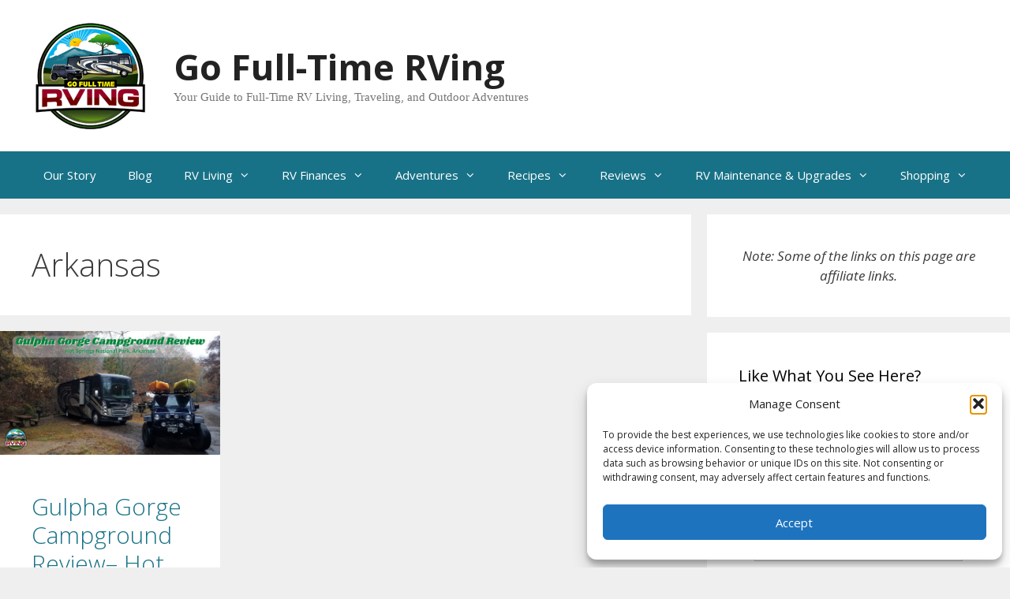

--- FILE ---
content_type: text/html; charset=UTF-8
request_url: https://gofulltimerving.com/category/reviews/campgrounds/by-state/arkansas/
body_size: 22849
content:
<!DOCTYPE html>
<html lang="en-US" prefix="og: https://ogp.me/ns#">
<head>
	<meta charset="UTF-8">
	<meta name="viewport" content="width=device-width, initial-scale=1">
<!-- Search Engine Optimization by Rank Math PRO - https://rankmath.com/ -->
<title>Arkansas | Go Full-Time RVing</title>
<meta name="robots" content="follow, index, max-snippet:-1, max-video-preview:-1, max-image-preview:large"/>
<link rel="canonical" href="https://gofulltimerving.com/category/reviews/campgrounds/by-state/arkansas/" />
<meta property="og:locale" content="en_US" />
<meta property="og:type" content="article" />
<meta property="og:title" content="Arkansas | Go Full-Time RVing" />
<meta property="og:url" content="https://gofulltimerving.com/category/reviews/campgrounds/by-state/arkansas/" />
<meta property="og:site_name" content="Go Full-Time RVing" />
<meta property="article:publisher" content="https://www.facebook.com/GoFullTimeRVing" />
<meta name="twitter:card" content="summary_large_image" />
<meta name="twitter:title" content="Arkansas | Go Full-Time RVing" />
<meta name="twitter:site" content="@rob_keller1" />
<meta name="twitter:label1" content="Posts" />
<meta name="twitter:data1" content="1" />
<script type="application/ld+json" class="rank-math-schema-pro">{"@context":"https://schema.org","@graph":[{"@type":"Person","@id":"https://gofulltimerving.com/#person","name":"Go Full-Time RVing","sameAs":["https://www.facebook.com/GoFullTimeRVing","https://twitter.com/rob_keller1","https://www.instagram.com/gofulltimerving/","https://www.pinterest.com/gofulltimerving/","https://www.youtube.com/@GoFullTimeRVing","https://www.linkedin.com/in/robkellerlv/"],"image":{"@type":"ImageObject","@id":"https://gofulltimerving.com/#logo","url":"https://gofulltimerving.com/wp-content/uploads/2020/04/cropped-Blog-about-Full-Time-RV-Living_final-file-300-by-300-1-2.png","contentUrl":"https://gofulltimerving.com/wp-content/uploads/2020/04/cropped-Blog-about-Full-Time-RV-Living_final-file-300-by-300-1-2.png","caption":"Go Full-Time RVing","inLanguage":"en-US","width":"225","height":"228"}},{"@type":"WebSite","@id":"https://gofulltimerving.com/#website","url":"https://gofulltimerving.com","name":"Go Full-Time RVing","publisher":{"@id":"https://gofulltimerving.com/#person"},"inLanguage":"en-US"},{"@type":"BreadcrumbList","@id":"https://gofulltimerving.com/category/reviews/campgrounds/by-state/arkansas/#breadcrumb","itemListElement":[{"@type":"ListItem","position":"1","item":{"@id":"https://gofulltimerving.com","name":"Home"}},{"@type":"ListItem","position":"2","item":{"@id":"https://gofulltimerving.com/category/reviews/campgrounds/by-state/arkansas/","name":"Arkansas"}}]},{"@type":"CollectionPage","@id":"https://gofulltimerving.com/category/reviews/campgrounds/by-state/arkansas/#webpage","url":"https://gofulltimerving.com/category/reviews/campgrounds/by-state/arkansas/","name":"Arkansas | Go Full-Time RVing","isPartOf":{"@id":"https://gofulltimerving.com/#website"},"inLanguage":"en-US","breadcrumb":{"@id":"https://gofulltimerving.com/category/reviews/campgrounds/by-state/arkansas/#breadcrumb"}}]}</script>
<!-- /Rank Math WordPress SEO plugin -->

<link rel='dns-prefetch' href='//www.googletagmanager.com' />
<link rel='dns-prefetch' href='//pagead2.googlesyndication.com' />
<link href='https://fonts.gstatic.com' crossorigin rel='preconnect' />
<link href='https://fonts.googleapis.com' crossorigin rel='preconnect' />
<link rel="alternate" type="application/rss+xml" title="Go Full-Time RVing &raquo; Feed" href="https://gofulltimerving.com/feed/" />
<link rel="alternate" type="application/rss+xml" title="Go Full-Time RVing &raquo; Comments Feed" href="https://gofulltimerving.com/comments/feed/" />
<link rel="alternate" type="application/rss+xml" title="Go Full-Time RVing &raquo; Arkansas Category Feed" href="https://gofulltimerving.com/category/reviews/campgrounds/by-state/arkansas/feed/" />
<script>(()=>{"use strict";const e=[400,500,600,700,800,900],t=e=>`wprm-min-${e}`,n=e=>`wprm-max-${e}`,s=new Set,o="ResizeObserver"in window,r=o?new ResizeObserver((e=>{for(const t of e)c(t.target)})):null,i=.5/(window.devicePixelRatio||1);function c(s){const o=s.getBoundingClientRect().width||0;for(let r=0;r<e.length;r++){const c=e[r],a=o<=c+i;o>c+i?s.classList.add(t(c)):s.classList.remove(t(c)),a?s.classList.add(n(c)):s.classList.remove(n(c))}}function a(e){s.has(e)||(s.add(e),r&&r.observe(e),c(e))}!function(e=document){e.querySelectorAll(".wprm-recipe").forEach(a)}();if(new MutationObserver((e=>{for(const t of e)for(const e of t.addedNodes)e instanceof Element&&(e.matches?.(".wprm-recipe")&&a(e),e.querySelectorAll?.(".wprm-recipe").forEach(a))})).observe(document.documentElement,{childList:!0,subtree:!0}),!o){let e=0;addEventListener("resize",(()=>{e&&cancelAnimationFrame(e),e=requestAnimationFrame((()=>s.forEach(c)))}),{passive:!0})}})();</script><style id='wp-img-auto-sizes-contain-inline-css'>
img:is([sizes=auto i],[sizes^="auto," i]){contain-intrinsic-size:3000px 1500px}
/*# sourceURL=wp-img-auto-sizes-contain-inline-css */
</style>
<style id='wp-emoji-styles-inline-css'>

	img.wp-smiley, img.emoji {
		display: inline !important;
		border: none !important;
		box-shadow: none !important;
		height: 1em !important;
		width: 1em !important;
		margin: 0 0.07em !important;
		vertical-align: -0.1em !important;
		background: none !important;
		padding: 0 !important;
	}
/*# sourceURL=wp-emoji-styles-inline-css */
</style>
<style id='wp-block-library-inline-css'>
:root{--wp-block-synced-color:#7a00df;--wp-block-synced-color--rgb:122,0,223;--wp-bound-block-color:var(--wp-block-synced-color);--wp-editor-canvas-background:#ddd;--wp-admin-theme-color:#007cba;--wp-admin-theme-color--rgb:0,124,186;--wp-admin-theme-color-darker-10:#006ba1;--wp-admin-theme-color-darker-10--rgb:0,107,160.5;--wp-admin-theme-color-darker-20:#005a87;--wp-admin-theme-color-darker-20--rgb:0,90,135;--wp-admin-border-width-focus:2px}@media (min-resolution:192dpi){:root{--wp-admin-border-width-focus:1.5px}}.wp-element-button{cursor:pointer}:root .has-very-light-gray-background-color{background-color:#eee}:root .has-very-dark-gray-background-color{background-color:#313131}:root .has-very-light-gray-color{color:#eee}:root .has-very-dark-gray-color{color:#313131}:root .has-vivid-green-cyan-to-vivid-cyan-blue-gradient-background{background:linear-gradient(135deg,#00d084,#0693e3)}:root .has-purple-crush-gradient-background{background:linear-gradient(135deg,#34e2e4,#4721fb 50%,#ab1dfe)}:root .has-hazy-dawn-gradient-background{background:linear-gradient(135deg,#faaca8,#dad0ec)}:root .has-subdued-olive-gradient-background{background:linear-gradient(135deg,#fafae1,#67a671)}:root .has-atomic-cream-gradient-background{background:linear-gradient(135deg,#fdd79a,#004a59)}:root .has-nightshade-gradient-background{background:linear-gradient(135deg,#330968,#31cdcf)}:root .has-midnight-gradient-background{background:linear-gradient(135deg,#020381,#2874fc)}:root{--wp--preset--font-size--normal:16px;--wp--preset--font-size--huge:42px}.has-regular-font-size{font-size:1em}.has-larger-font-size{font-size:2.625em}.has-normal-font-size{font-size:var(--wp--preset--font-size--normal)}.has-huge-font-size{font-size:var(--wp--preset--font-size--huge)}.has-text-align-center{text-align:center}.has-text-align-left{text-align:left}.has-text-align-right{text-align:right}.has-fit-text{white-space:nowrap!important}#end-resizable-editor-section{display:none}.aligncenter{clear:both}.items-justified-left{justify-content:flex-start}.items-justified-center{justify-content:center}.items-justified-right{justify-content:flex-end}.items-justified-space-between{justify-content:space-between}.screen-reader-text{border:0;clip-path:inset(50%);height:1px;margin:-1px;overflow:hidden;padding:0;position:absolute;width:1px;word-wrap:normal!important}.screen-reader-text:focus{background-color:#ddd;clip-path:none;color:#444;display:block;font-size:1em;height:auto;left:5px;line-height:normal;padding:15px 23px 14px;text-decoration:none;top:5px;width:auto;z-index:100000}html :where(.has-border-color){border-style:solid}html :where([style*=border-top-color]){border-top-style:solid}html :where([style*=border-right-color]){border-right-style:solid}html :where([style*=border-bottom-color]){border-bottom-style:solid}html :where([style*=border-left-color]){border-left-style:solid}html :where([style*=border-width]){border-style:solid}html :where([style*=border-top-width]){border-top-style:solid}html :where([style*=border-right-width]){border-right-style:solid}html :where([style*=border-bottom-width]){border-bottom-style:solid}html :where([style*=border-left-width]){border-left-style:solid}html :where(img[class*=wp-image-]){height:auto;max-width:100%}:where(figure){margin:0 0 1em}html :where(.is-position-sticky){--wp-admin--admin-bar--position-offset:var(--wp-admin--admin-bar--height,0px)}@media screen and (max-width:600px){html :where(.is-position-sticky){--wp-admin--admin-bar--position-offset:0px}}

/*# sourceURL=wp-block-library-inline-css */
</style><style id='wp-block-heading-inline-css'>
h1:where(.wp-block-heading).has-background,h2:where(.wp-block-heading).has-background,h3:where(.wp-block-heading).has-background,h4:where(.wp-block-heading).has-background,h5:where(.wp-block-heading).has-background,h6:where(.wp-block-heading).has-background{padding:1.25em 2.375em}h1.has-text-align-left[style*=writing-mode]:where([style*=vertical-lr]),h1.has-text-align-right[style*=writing-mode]:where([style*=vertical-rl]),h2.has-text-align-left[style*=writing-mode]:where([style*=vertical-lr]),h2.has-text-align-right[style*=writing-mode]:where([style*=vertical-rl]),h3.has-text-align-left[style*=writing-mode]:where([style*=vertical-lr]),h3.has-text-align-right[style*=writing-mode]:where([style*=vertical-rl]),h4.has-text-align-left[style*=writing-mode]:where([style*=vertical-lr]),h4.has-text-align-right[style*=writing-mode]:where([style*=vertical-rl]),h5.has-text-align-left[style*=writing-mode]:where([style*=vertical-lr]),h5.has-text-align-right[style*=writing-mode]:where([style*=vertical-rl]),h6.has-text-align-left[style*=writing-mode]:where([style*=vertical-lr]),h6.has-text-align-right[style*=writing-mode]:where([style*=vertical-rl]){rotate:180deg}
/*# sourceURL=https://gofulltimerving.com/wp-includes/blocks/heading/style.min.css */
</style>
<style id='wp-block-image-inline-css'>
.wp-block-image>a,.wp-block-image>figure>a{display:inline-block}.wp-block-image img{box-sizing:border-box;height:auto;max-width:100%;vertical-align:bottom}@media not (prefers-reduced-motion){.wp-block-image img.hide{visibility:hidden}.wp-block-image img.show{animation:show-content-image .4s}}.wp-block-image[style*=border-radius] img,.wp-block-image[style*=border-radius]>a{border-radius:inherit}.wp-block-image.has-custom-border img{box-sizing:border-box}.wp-block-image.aligncenter{text-align:center}.wp-block-image.alignfull>a,.wp-block-image.alignwide>a{width:100%}.wp-block-image.alignfull img,.wp-block-image.alignwide img{height:auto;width:100%}.wp-block-image .aligncenter,.wp-block-image .alignleft,.wp-block-image .alignright,.wp-block-image.aligncenter,.wp-block-image.alignleft,.wp-block-image.alignright{display:table}.wp-block-image .aligncenter>figcaption,.wp-block-image .alignleft>figcaption,.wp-block-image .alignright>figcaption,.wp-block-image.aligncenter>figcaption,.wp-block-image.alignleft>figcaption,.wp-block-image.alignright>figcaption{caption-side:bottom;display:table-caption}.wp-block-image .alignleft{float:left;margin:.5em 1em .5em 0}.wp-block-image .alignright{float:right;margin:.5em 0 .5em 1em}.wp-block-image .aligncenter{margin-left:auto;margin-right:auto}.wp-block-image :where(figcaption){margin-bottom:1em;margin-top:.5em}.wp-block-image.is-style-circle-mask img{border-radius:9999px}@supports ((-webkit-mask-image:none) or (mask-image:none)) or (-webkit-mask-image:none){.wp-block-image.is-style-circle-mask img{border-radius:0;-webkit-mask-image:url('data:image/svg+xml;utf8,<svg viewBox="0 0 100 100" xmlns="http://www.w3.org/2000/svg"><circle cx="50" cy="50" r="50"/></svg>');mask-image:url('data:image/svg+xml;utf8,<svg viewBox="0 0 100 100" xmlns="http://www.w3.org/2000/svg"><circle cx="50" cy="50" r="50"/></svg>');mask-mode:alpha;-webkit-mask-position:center;mask-position:center;-webkit-mask-repeat:no-repeat;mask-repeat:no-repeat;-webkit-mask-size:contain;mask-size:contain}}:root :where(.wp-block-image.is-style-rounded img,.wp-block-image .is-style-rounded img){border-radius:9999px}.wp-block-image figure{margin:0}.wp-lightbox-container{display:flex;flex-direction:column;position:relative}.wp-lightbox-container img{cursor:zoom-in}.wp-lightbox-container img:hover+button{opacity:1}.wp-lightbox-container button{align-items:center;backdrop-filter:blur(16px) saturate(180%);background-color:#5a5a5a40;border:none;border-radius:4px;cursor:zoom-in;display:flex;height:20px;justify-content:center;opacity:0;padding:0;position:absolute;right:16px;text-align:center;top:16px;width:20px;z-index:100}@media not (prefers-reduced-motion){.wp-lightbox-container button{transition:opacity .2s ease}}.wp-lightbox-container button:focus-visible{outline:3px auto #5a5a5a40;outline:3px auto -webkit-focus-ring-color;outline-offset:3px}.wp-lightbox-container button:hover{cursor:pointer;opacity:1}.wp-lightbox-container button:focus{opacity:1}.wp-lightbox-container button:focus,.wp-lightbox-container button:hover,.wp-lightbox-container button:not(:hover):not(:active):not(.has-background){background-color:#5a5a5a40;border:none}.wp-lightbox-overlay{box-sizing:border-box;cursor:zoom-out;height:100vh;left:0;overflow:hidden;position:fixed;top:0;visibility:hidden;width:100%;z-index:100000}.wp-lightbox-overlay .close-button{align-items:center;cursor:pointer;display:flex;justify-content:center;min-height:40px;min-width:40px;padding:0;position:absolute;right:calc(env(safe-area-inset-right) + 16px);top:calc(env(safe-area-inset-top) + 16px);z-index:5000000}.wp-lightbox-overlay .close-button:focus,.wp-lightbox-overlay .close-button:hover,.wp-lightbox-overlay .close-button:not(:hover):not(:active):not(.has-background){background:none;border:none}.wp-lightbox-overlay .lightbox-image-container{height:var(--wp--lightbox-container-height);left:50%;overflow:hidden;position:absolute;top:50%;transform:translate(-50%,-50%);transform-origin:top left;width:var(--wp--lightbox-container-width);z-index:9999999999}.wp-lightbox-overlay .wp-block-image{align-items:center;box-sizing:border-box;display:flex;height:100%;justify-content:center;margin:0;position:relative;transform-origin:0 0;width:100%;z-index:3000000}.wp-lightbox-overlay .wp-block-image img{height:var(--wp--lightbox-image-height);min-height:var(--wp--lightbox-image-height);min-width:var(--wp--lightbox-image-width);width:var(--wp--lightbox-image-width)}.wp-lightbox-overlay .wp-block-image figcaption{display:none}.wp-lightbox-overlay button{background:none;border:none}.wp-lightbox-overlay .scrim{background-color:#fff;height:100%;opacity:.9;position:absolute;width:100%;z-index:2000000}.wp-lightbox-overlay.active{visibility:visible}@media not (prefers-reduced-motion){.wp-lightbox-overlay.active{animation:turn-on-visibility .25s both}.wp-lightbox-overlay.active img{animation:turn-on-visibility .35s both}.wp-lightbox-overlay.show-closing-animation:not(.active){animation:turn-off-visibility .35s both}.wp-lightbox-overlay.show-closing-animation:not(.active) img{animation:turn-off-visibility .25s both}.wp-lightbox-overlay.zoom.active{animation:none;opacity:1;visibility:visible}.wp-lightbox-overlay.zoom.active .lightbox-image-container{animation:lightbox-zoom-in .4s}.wp-lightbox-overlay.zoom.active .lightbox-image-container img{animation:none}.wp-lightbox-overlay.zoom.active .scrim{animation:turn-on-visibility .4s forwards}.wp-lightbox-overlay.zoom.show-closing-animation:not(.active){animation:none}.wp-lightbox-overlay.zoom.show-closing-animation:not(.active) .lightbox-image-container{animation:lightbox-zoom-out .4s}.wp-lightbox-overlay.zoom.show-closing-animation:not(.active) .lightbox-image-container img{animation:none}.wp-lightbox-overlay.zoom.show-closing-animation:not(.active) .scrim{animation:turn-off-visibility .4s forwards}}@keyframes show-content-image{0%{visibility:hidden}99%{visibility:hidden}to{visibility:visible}}@keyframes turn-on-visibility{0%{opacity:0}to{opacity:1}}@keyframes turn-off-visibility{0%{opacity:1;visibility:visible}99%{opacity:0;visibility:visible}to{opacity:0;visibility:hidden}}@keyframes lightbox-zoom-in{0%{transform:translate(calc((-100vw + var(--wp--lightbox-scrollbar-width))/2 + var(--wp--lightbox-initial-left-position)),calc(-50vh + var(--wp--lightbox-initial-top-position))) scale(var(--wp--lightbox-scale))}to{transform:translate(-50%,-50%) scale(1)}}@keyframes lightbox-zoom-out{0%{transform:translate(-50%,-50%) scale(1);visibility:visible}99%{visibility:visible}to{transform:translate(calc((-100vw + var(--wp--lightbox-scrollbar-width))/2 + var(--wp--lightbox-initial-left-position)),calc(-50vh + var(--wp--lightbox-initial-top-position))) scale(var(--wp--lightbox-scale));visibility:hidden}}
/*# sourceURL=https://gofulltimerving.com/wp-includes/blocks/image/style.min.css */
</style>
<style id='wp-block-group-inline-css'>
.wp-block-group{box-sizing:border-box}:where(.wp-block-group.wp-block-group-is-layout-constrained){position:relative}
/*# sourceURL=https://gofulltimerving.com/wp-includes/blocks/group/style.min.css */
</style>
<style id='wp-block-paragraph-inline-css'>
.is-small-text{font-size:.875em}.is-regular-text{font-size:1em}.is-large-text{font-size:2.25em}.is-larger-text{font-size:3em}.has-drop-cap:not(:focus):first-letter{float:left;font-size:8.4em;font-style:normal;font-weight:100;line-height:.68;margin:.05em .1em 0 0;text-transform:uppercase}body.rtl .has-drop-cap:not(:focus):first-letter{float:none;margin-left:.1em}p.has-drop-cap.has-background{overflow:hidden}:root :where(p.has-background){padding:1.25em 2.375em}:where(p.has-text-color:not(.has-link-color)) a{color:inherit}p.has-text-align-left[style*="writing-mode:vertical-lr"],p.has-text-align-right[style*="writing-mode:vertical-rl"]{rotate:180deg}
/*# sourceURL=https://gofulltimerving.com/wp-includes/blocks/paragraph/style.min.css */
</style>
<style id='global-styles-inline-css'>
:root{--wp--preset--aspect-ratio--square: 1;--wp--preset--aspect-ratio--4-3: 4/3;--wp--preset--aspect-ratio--3-4: 3/4;--wp--preset--aspect-ratio--3-2: 3/2;--wp--preset--aspect-ratio--2-3: 2/3;--wp--preset--aspect-ratio--16-9: 16/9;--wp--preset--aspect-ratio--9-16: 9/16;--wp--preset--color--black: #000000;--wp--preset--color--cyan-bluish-gray: #abb8c3;--wp--preset--color--white: #ffffff;--wp--preset--color--pale-pink: #f78da7;--wp--preset--color--vivid-red: #cf2e2e;--wp--preset--color--luminous-vivid-orange: #ff6900;--wp--preset--color--luminous-vivid-amber: #fcb900;--wp--preset--color--light-green-cyan: #7bdcb5;--wp--preset--color--vivid-green-cyan: #00d084;--wp--preset--color--pale-cyan-blue: #8ed1fc;--wp--preset--color--vivid-cyan-blue: #0693e3;--wp--preset--color--vivid-purple: #9b51e0;--wp--preset--color--contrast: var(--contrast);--wp--preset--color--contrast-2: var(--contrast-2);--wp--preset--color--contrast-3: var(--contrast-3);--wp--preset--color--base: var(--base);--wp--preset--color--base-2: var(--base-2);--wp--preset--color--base-3: var(--base-3);--wp--preset--color--accent: var(--accent);--wp--preset--color--global-color-8: var(--global-color-8);--wp--preset--color--global-color-9: var(--global-color-9);--wp--preset--color--global-color-10: var(--global-color-10);--wp--preset--color--global-color-11: var(--global-color-11);--wp--preset--color--global-color-12: var(--global-color-12);--wp--preset--gradient--vivid-cyan-blue-to-vivid-purple: linear-gradient(135deg,rgb(6,147,227) 0%,rgb(155,81,224) 100%);--wp--preset--gradient--light-green-cyan-to-vivid-green-cyan: linear-gradient(135deg,rgb(122,220,180) 0%,rgb(0,208,130) 100%);--wp--preset--gradient--luminous-vivid-amber-to-luminous-vivid-orange: linear-gradient(135deg,rgb(252,185,0) 0%,rgb(255,105,0) 100%);--wp--preset--gradient--luminous-vivid-orange-to-vivid-red: linear-gradient(135deg,rgb(255,105,0) 0%,rgb(207,46,46) 100%);--wp--preset--gradient--very-light-gray-to-cyan-bluish-gray: linear-gradient(135deg,rgb(238,238,238) 0%,rgb(169,184,195) 100%);--wp--preset--gradient--cool-to-warm-spectrum: linear-gradient(135deg,rgb(74,234,220) 0%,rgb(151,120,209) 20%,rgb(207,42,186) 40%,rgb(238,44,130) 60%,rgb(251,105,98) 80%,rgb(254,248,76) 100%);--wp--preset--gradient--blush-light-purple: linear-gradient(135deg,rgb(255,206,236) 0%,rgb(152,150,240) 100%);--wp--preset--gradient--blush-bordeaux: linear-gradient(135deg,rgb(254,205,165) 0%,rgb(254,45,45) 50%,rgb(107,0,62) 100%);--wp--preset--gradient--luminous-dusk: linear-gradient(135deg,rgb(255,203,112) 0%,rgb(199,81,192) 50%,rgb(65,88,208) 100%);--wp--preset--gradient--pale-ocean: linear-gradient(135deg,rgb(255,245,203) 0%,rgb(182,227,212) 50%,rgb(51,167,181) 100%);--wp--preset--gradient--electric-grass: linear-gradient(135deg,rgb(202,248,128) 0%,rgb(113,206,126) 100%);--wp--preset--gradient--midnight: linear-gradient(135deg,rgb(2,3,129) 0%,rgb(40,116,252) 100%);--wp--preset--font-size--small: 13px;--wp--preset--font-size--medium: 20px;--wp--preset--font-size--large: 36px;--wp--preset--font-size--x-large: 42px;--wp--preset--spacing--20: 0.44rem;--wp--preset--spacing--30: 0.67rem;--wp--preset--spacing--40: 1rem;--wp--preset--spacing--50: 1.5rem;--wp--preset--spacing--60: 2.25rem;--wp--preset--spacing--70: 3.38rem;--wp--preset--spacing--80: 5.06rem;--wp--preset--shadow--natural: 6px 6px 9px rgba(0, 0, 0, 0.2);--wp--preset--shadow--deep: 12px 12px 50px rgba(0, 0, 0, 0.4);--wp--preset--shadow--sharp: 6px 6px 0px rgba(0, 0, 0, 0.2);--wp--preset--shadow--outlined: 6px 6px 0px -3px rgb(255, 255, 255), 6px 6px rgb(0, 0, 0);--wp--preset--shadow--crisp: 6px 6px 0px rgb(0, 0, 0);}:where(.is-layout-flex){gap: 0.5em;}:where(.is-layout-grid){gap: 0.5em;}body .is-layout-flex{display: flex;}.is-layout-flex{flex-wrap: wrap;align-items: center;}.is-layout-flex > :is(*, div){margin: 0;}body .is-layout-grid{display: grid;}.is-layout-grid > :is(*, div){margin: 0;}:where(.wp-block-columns.is-layout-flex){gap: 2em;}:where(.wp-block-columns.is-layout-grid){gap: 2em;}:where(.wp-block-post-template.is-layout-flex){gap: 1.25em;}:where(.wp-block-post-template.is-layout-grid){gap: 1.25em;}.has-black-color{color: var(--wp--preset--color--black) !important;}.has-cyan-bluish-gray-color{color: var(--wp--preset--color--cyan-bluish-gray) !important;}.has-white-color{color: var(--wp--preset--color--white) !important;}.has-pale-pink-color{color: var(--wp--preset--color--pale-pink) !important;}.has-vivid-red-color{color: var(--wp--preset--color--vivid-red) !important;}.has-luminous-vivid-orange-color{color: var(--wp--preset--color--luminous-vivid-orange) !important;}.has-luminous-vivid-amber-color{color: var(--wp--preset--color--luminous-vivid-amber) !important;}.has-light-green-cyan-color{color: var(--wp--preset--color--light-green-cyan) !important;}.has-vivid-green-cyan-color{color: var(--wp--preset--color--vivid-green-cyan) !important;}.has-pale-cyan-blue-color{color: var(--wp--preset--color--pale-cyan-blue) !important;}.has-vivid-cyan-blue-color{color: var(--wp--preset--color--vivid-cyan-blue) !important;}.has-vivid-purple-color{color: var(--wp--preset--color--vivid-purple) !important;}.has-black-background-color{background-color: var(--wp--preset--color--black) !important;}.has-cyan-bluish-gray-background-color{background-color: var(--wp--preset--color--cyan-bluish-gray) !important;}.has-white-background-color{background-color: var(--wp--preset--color--white) !important;}.has-pale-pink-background-color{background-color: var(--wp--preset--color--pale-pink) !important;}.has-vivid-red-background-color{background-color: var(--wp--preset--color--vivid-red) !important;}.has-luminous-vivid-orange-background-color{background-color: var(--wp--preset--color--luminous-vivid-orange) !important;}.has-luminous-vivid-amber-background-color{background-color: var(--wp--preset--color--luminous-vivid-amber) !important;}.has-light-green-cyan-background-color{background-color: var(--wp--preset--color--light-green-cyan) !important;}.has-vivid-green-cyan-background-color{background-color: var(--wp--preset--color--vivid-green-cyan) !important;}.has-pale-cyan-blue-background-color{background-color: var(--wp--preset--color--pale-cyan-blue) !important;}.has-vivid-cyan-blue-background-color{background-color: var(--wp--preset--color--vivid-cyan-blue) !important;}.has-vivid-purple-background-color{background-color: var(--wp--preset--color--vivid-purple) !important;}.has-black-border-color{border-color: var(--wp--preset--color--black) !important;}.has-cyan-bluish-gray-border-color{border-color: var(--wp--preset--color--cyan-bluish-gray) !important;}.has-white-border-color{border-color: var(--wp--preset--color--white) !important;}.has-pale-pink-border-color{border-color: var(--wp--preset--color--pale-pink) !important;}.has-vivid-red-border-color{border-color: var(--wp--preset--color--vivid-red) !important;}.has-luminous-vivid-orange-border-color{border-color: var(--wp--preset--color--luminous-vivid-orange) !important;}.has-luminous-vivid-amber-border-color{border-color: var(--wp--preset--color--luminous-vivid-amber) !important;}.has-light-green-cyan-border-color{border-color: var(--wp--preset--color--light-green-cyan) !important;}.has-vivid-green-cyan-border-color{border-color: var(--wp--preset--color--vivid-green-cyan) !important;}.has-pale-cyan-blue-border-color{border-color: var(--wp--preset--color--pale-cyan-blue) !important;}.has-vivid-cyan-blue-border-color{border-color: var(--wp--preset--color--vivid-cyan-blue) !important;}.has-vivid-purple-border-color{border-color: var(--wp--preset--color--vivid-purple) !important;}.has-vivid-cyan-blue-to-vivid-purple-gradient-background{background: var(--wp--preset--gradient--vivid-cyan-blue-to-vivid-purple) !important;}.has-light-green-cyan-to-vivid-green-cyan-gradient-background{background: var(--wp--preset--gradient--light-green-cyan-to-vivid-green-cyan) !important;}.has-luminous-vivid-amber-to-luminous-vivid-orange-gradient-background{background: var(--wp--preset--gradient--luminous-vivid-amber-to-luminous-vivid-orange) !important;}.has-luminous-vivid-orange-to-vivid-red-gradient-background{background: var(--wp--preset--gradient--luminous-vivid-orange-to-vivid-red) !important;}.has-very-light-gray-to-cyan-bluish-gray-gradient-background{background: var(--wp--preset--gradient--very-light-gray-to-cyan-bluish-gray) !important;}.has-cool-to-warm-spectrum-gradient-background{background: var(--wp--preset--gradient--cool-to-warm-spectrum) !important;}.has-blush-light-purple-gradient-background{background: var(--wp--preset--gradient--blush-light-purple) !important;}.has-blush-bordeaux-gradient-background{background: var(--wp--preset--gradient--blush-bordeaux) !important;}.has-luminous-dusk-gradient-background{background: var(--wp--preset--gradient--luminous-dusk) !important;}.has-pale-ocean-gradient-background{background: var(--wp--preset--gradient--pale-ocean) !important;}.has-electric-grass-gradient-background{background: var(--wp--preset--gradient--electric-grass) !important;}.has-midnight-gradient-background{background: var(--wp--preset--gradient--midnight) !important;}.has-small-font-size{font-size: var(--wp--preset--font-size--small) !important;}.has-medium-font-size{font-size: var(--wp--preset--font-size--medium) !important;}.has-large-font-size{font-size: var(--wp--preset--font-size--large) !important;}.has-x-large-font-size{font-size: var(--wp--preset--font-size--x-large) !important;}
/*# sourceURL=global-styles-inline-css */
</style>
<style id='core-block-supports-inline-css'>
.wp-container-core-group-is-layout-8cf370e7{flex-direction:column;align-items:flex-start;}
/*# sourceURL=core-block-supports-inline-css */
</style>

<style id='classic-theme-styles-inline-css'>
/*! This file is auto-generated */
.wp-block-button__link{color:#fff;background-color:#32373c;border-radius:9999px;box-shadow:none;text-decoration:none;padding:calc(.667em + 2px) calc(1.333em + 2px);font-size:1.125em}.wp-block-file__button{background:#32373c;color:#fff;text-decoration:none}
/*# sourceURL=/wp-includes/css/classic-themes.min.css */
</style>
<link rel='stylesheet' id='wprm-public-css' href='https://gofulltimerving.com/wp-content/plugins/wp-recipe-maker/dist/public-modern.css?ver=10.3.2' media='all' />
<link rel='stylesheet' id='ub-extension-style-css-css' href='https://gofulltimerving.com/wp-content/plugins/ultimate-blocks/src/extensions/style.css?ver=6.9' media='all' />
<link rel='stylesheet' id='SFSImainCss-css' href='https://gofulltimerving.com/wp-content/plugins/ultimate-social-media-icons/css/sfsi-style.css?ver=2.9.6' media='all' />
<link rel='stylesheet' id='cmplz-general-css' href='https://gofulltimerving.com/wp-content/plugins/complianz-gdpr/assets/css/cookieblocker.min.css?ver=1765982977' media='all' />
<link rel='stylesheet' id='generate-style-css' href='https://gofulltimerving.com/wp-content/themes/generatepress/assets/css/all.min.css?ver=3.6.1' media='all' />
<style id='generate-style-inline-css'>
#nav-below {display:none;}.no-featured-image-padding .post-image {margin-left:-40px;margin-right:-40px;}.post-image-above-header .no-featured-image-padding .inside-article .post-image {margin-top:-40px;}@media (max-width:768px){.no-featured-image-padding .post-image {margin-left:-30px;margin-right:-30px;}.post-image-above-header .no-featured-image-padding .inside-article .post-image {margin-top:-30px;}}
.generate-columns {margin-bottom: 20px;padding-left: 20px;}.generate-columns-container {margin-left: -20px;}.page-header {margin-bottom: 20px;margin-left: 20px}.generate-columns-container > .paging-navigation {margin-left: 20px;}
@media (max-width: 1000px){.main-navigation .menu-toggle,.main-navigation .mobile-bar-items,.sidebar-nav-mobile:not(#sticky-placeholder){display:block;}.main-navigation ul,.gen-sidebar-nav{display:none;}[class*="nav-float-"] .site-header .inside-header > *{float:none;clear:both;}}
.dynamic-author-image-rounded{border-radius:100%;}.dynamic-featured-image, .dynamic-author-image{vertical-align:middle;}.one-container.blog .dynamic-content-template:not(:last-child), .one-container.archive .dynamic-content-template:not(:last-child){padding-bottom:0px;}.dynamic-entry-excerpt > p:last-child{margin-bottom:0px;}
/*# sourceURL=generate-style-inline-css */
</style>
<link rel='stylesheet' id='generate-font-icons-css' href='https://gofulltimerving.com/wp-content/themes/generatepress/assets/css/components/font-icons.min.css?ver=3.6.1' media='all' />
<link rel='stylesheet' id='generate-google-fonts-css' href='https://fonts.googleapis.com/css?family=Open+Sans%3A300%2C300italic%2Cregular%2Citalic%2C600%2C600italic%2C700%2C700italic%2C800%2C800italic&#038;display=auto&#038;ver=3.6.1' media='all' />
<link rel='stylesheet' id='generatepress-dynamic-css' href='https://gofulltimerving.com/wp-content/uploads/generatepress/style.min.css?ver=1764620865' media='all' />
<style id='generateblocks-inline-css'>
.gb-container-67d09ba7{font-size:13px;background-image:linear-gradient(140deg, #187287, #bbdbf4);}.gb-container-67d09ba7 > .gb-inside-container{padding:20px 20px 0;max-width:1300px;margin-left:auto;margin-right:auto;}.gb-container-67d09ba7 a{color:var(--contrast);}.gb-grid-wrapper > .gb-grid-column-67d09ba7 > .gb-container{display:flex;flex-direction:column;height:100%;}.gb-grid-wrapper > .gb-grid-column-002f3773{width:50%;}.gb-grid-wrapper > .gb-grid-column-002f3773 > .gb-container{display:flex;flex-direction:column;height:100%;}.gb-container-2db183c1{border-top-right-radius:0px;border-right:1px solid var(--contrast);}.gb-grid-wrapper > .gb-grid-column-2db183c1{width:25%;flex-shrink:1;}.gb-grid-wrapper > .gb-grid-column-2db183c1 > .gb-container{justify-content:center;display:flex;flex-direction:column;height:100%;}.gb-container-a29c9d0f{margin-right:0px;margin-left:10px;}.gb-grid-wrapper > .gb-grid-column-a29c9d0f{width:25%;}.gb-grid-wrapper > .gb-grid-column-a29c9d0f > .gb-container{display:flex;flex-direction:column;height:100%;}.gb-container-c7cd899c > .gb-inside-container{padding-top:5px;max-width:1300px;margin-left:auto;margin-right:auto;}.gb-grid-wrapper > .gb-grid-column-c7cd899c > .gb-container{display:flex;flex-direction:column;height:100%;}.gb-grid-wrapper > .gb-grid-column-b8e8e1bd{width:100%;}.gb-grid-wrapper > .gb-grid-column-b8e8e1bd > .gb-container{display:flex;flex-direction:column;height:100%;}.gb-grid-wrapper-ac7ec169{display:flex;flex-wrap:wrap;}.gb-grid-wrapper-ac7ec169 > .gb-grid-column{box-sizing:border-box;}.gb-grid-wrapper-dce2c167{display:flex;flex-wrap:wrap;}.gb-grid-wrapper-dce2c167 > .gb-grid-column{box-sizing:border-box;}@media (max-width: 767px) {.gb-grid-wrapper > .gb-grid-column-002f3773{width:100%;}.gb-grid-wrapper > .gb-grid-column-2db183c1{width:100%;}.gb-grid-wrapper > .gb-grid-column-a29c9d0f{width:100%;}.gb-grid-wrapper > .gb-grid-column-b8e8e1bd{width:100%;}}:root{--gb-container-width:1300px;}.gb-container .wp-block-image img{vertical-align:middle;}.gb-grid-wrapper .wp-block-image{margin-bottom:0;}.gb-highlight{background:none;}.gb-shape{line-height:0;}
/*# sourceURL=generateblocks-inline-css */
</style>
<link rel='stylesheet' id='generate-blog-css' href='https://gofulltimerving.com/wp-content/plugins/gp-premium/blog/functions/css/style.min.css?ver=2.5.5' media='all' />
<!--n2css--><!--n2js--><script src="https://gofulltimerving.com/wp-includes/js/jquery/jquery.min.js?ver=3.7.1" id="jquery-core-js"></script>
<script src="https://gofulltimerving.com/wp-includes/js/jquery/jquery-migrate.min.js?ver=3.4.1" id="jquery-migrate-js"></script>

<!-- Google tag (gtag.js) snippet added by Site Kit -->
<!-- Google Analytics snippet added by Site Kit -->
<script src="https://www.googletagmanager.com/gtag/js?id=GT-TQTSN8V" id="google_gtagjs-js" async></script>
<script id="google_gtagjs-js-after">
window.dataLayer = window.dataLayer || [];function gtag(){dataLayer.push(arguments);}
gtag("set","linker",{"domains":["gofulltimerving.com"]});
gtag("js", new Date());
gtag("set", "developer_id.dZTNiMT", true);
gtag("config", "GT-TQTSN8V");
//# sourceURL=google_gtagjs-js-after
</script>
<link rel="https://api.w.org/" href="https://gofulltimerving.com/wp-json/" /><link rel="alternate" title="JSON" type="application/json" href="https://gofulltimerving.com/wp-json/wp/v2/categories/2276" /><link rel="EditURI" type="application/rsd+xml" title="RSD" href="https://gofulltimerving.com/xmlrpc.php?rsd" />
<meta name="generator" content="WordPress 6.9" />
<meta name="generator" content="Site Kit by Google 1.170.0" /><meta name="follow.[base64]" content="6esA6L5h8kkEauG15c6J"/><style type="text/css"> .tippy-box[data-theme~="wprm"] { background-color: #333333; color: #FFFFFF; } .tippy-box[data-theme~="wprm"][data-placement^="top"] > .tippy-arrow::before { border-top-color: #333333; } .tippy-box[data-theme~="wprm"][data-placement^="bottom"] > .tippy-arrow::before { border-bottom-color: #333333; } .tippy-box[data-theme~="wprm"][data-placement^="left"] > .tippy-arrow::before { border-left-color: #333333; } .tippy-box[data-theme~="wprm"][data-placement^="right"] > .tippy-arrow::before { border-right-color: #333333; } .tippy-box[data-theme~="wprm"] a { color: #FFFFFF; } .wprm-comment-rating svg { width: 18px !important; height: 18px !important; } img.wprm-comment-rating { width: 90px !important; height: 18px !important; } body { --comment-rating-star-color: #343434; } body { --wprm-popup-font-size: 16px; } body { --wprm-popup-background: #ffffff; } body { --wprm-popup-title: #000000; } body { --wprm-popup-content: #444444; } body { --wprm-popup-button-background: #444444; } body { --wprm-popup-button-text: #ffffff; } body { --wprm-popup-accent: #747B2D; }</style><style type="text/css">.wprm-glossary-term {color: #5A822B;text-decoration: underline;cursor: help;}</style>			<style>.cmplz-hidden {
					display: none !important;
				}</style>
<!-- Google AdSense meta tags added by Site Kit -->
<meta name="google-adsense-platform-account" content="ca-host-pub-2644536267352236">
<meta name="google-adsense-platform-domain" content="sitekit.withgoogle.com">
<!-- End Google AdSense meta tags added by Site Kit -->

<!-- Google AdSense snippet added by Site Kit -->
<script async src="https://pagead2.googlesyndication.com/pagead/js/adsbygoogle.js?client=ca-pub-5577548979007419&amp;host=ca-host-pub-2644536267352236" crossorigin="anonymous"></script>

<!-- End Google AdSense snippet added by Site Kit -->
<link rel="icon" href="https://gofulltimerving.com/wp-content/uploads/2020/04/cropped-Blog-about-Full-Time-RV-Living_final-file-32x32.png" sizes="32x32" />
<link rel="icon" href="https://gofulltimerving.com/wp-content/uploads/2020/04/cropped-Blog-about-Full-Time-RV-Living_final-file-192x192.png" sizes="192x192" />
<link rel="apple-touch-icon" href="https://gofulltimerving.com/wp-content/uploads/2020/04/cropped-Blog-about-Full-Time-RV-Living_final-file-180x180.png" />
<meta name="msapplication-TileImage" content="https://gofulltimerving.com/wp-content/uploads/2020/04/cropped-Blog-about-Full-Time-RV-Living_final-file-270x270.png" />
</head>

<body data-cmplz=1 class="archive category category-arkansas category-2276 wp-custom-logo wp-embed-responsive wp-theme-generatepress post-image-above-header post-image-aligned-center generate-columns-activated infinite-scroll sticky-menu-fade sfsi_actvite_theme_default right-sidebar nav-below-header separate-containers fluid-header active-footer-widgets-3 nav-aligned-center header-aligned-left dropdown-hover" itemtype="https://schema.org/Blog" itemscope>
	<a class="screen-reader-text skip-link" href="#content" title="Skip to content">Skip to content</a>		<header class="site-header" id="masthead" aria-label="Site"  itemtype="https://schema.org/WPHeader" itemscope>
			<div class="inside-header grid-container grid-parent">
				<div class="site-branding-container"><div class="site-logo">
					<a href="https://gofulltimerving.com/" rel="home">
						<img  class="header-image is-logo-image" alt="Go Full-Time RVing" src="https://gofulltimerving.com/wp-content/uploads/2020/04/cropped-Blog-about-Full-Time-RV-Living_final-file-300-by-300-1-2.png" />
					</a>
				</div><div class="site-branding">
						<p class="main-title" itemprop="headline">
					<a href="https://gofulltimerving.com/" rel="home">Go Full-Time RVing</a>
				</p>
						<p class="site-description" itemprop="description">Your Guide to Full-Time RV Living, Traveling, and Outdoor Adventures</p>
					</div></div>			</div>
		</header>
				<nav class="main-navigation sub-menu-right" id="site-navigation" aria-label="Primary"  itemtype="https://schema.org/SiteNavigationElement" itemscope>
			<div class="inside-navigation">
								<button class="menu-toggle" aria-controls="primary-menu" aria-expanded="false">
					<span class="mobile-menu">Menu</span>				</button>
				<div id="primary-menu" class="main-nav"><ul id="menu-top-menu" class=" menu sf-menu"><li id="menu-item-72" class="menu-item menu-item-type-post_type menu-item-object-page menu-item-72"><a href="https://gofulltimerving.com/our-story/">Our Story</a></li>
<li id="menu-item-9152" class="menu-item menu-item-type-post_type menu-item-object-page current_page_parent menu-item-9152"><a href="https://gofulltimerving.com/blog/">Blog</a></li>
<li id="menu-item-9490" class="menu-item menu-item-type-taxonomy menu-item-object-category menu-item-has-children menu-item-9490"><a href="https://gofulltimerving.com/category/rv-living/">RV Living<span role="presentation" class="dropdown-menu-toggle"></span></a>
<ul class="sub-menu">
	<li id="menu-item-259" class="menu-item menu-item-type-taxonomy menu-item-object-category menu-item-259"><a href="https://gofulltimerving.com/category/rv-living/starting-out/">Starting Out</a></li>
	<li id="menu-item-9491" class="menu-item menu-item-type-taxonomy menu-item-object-category menu-item-9491"><a href="https://gofulltimerving.com/category/rv-living/rving-with-dogs/">RVing with Dogs</a></li>
	<li id="menu-item-9489" class="menu-item menu-item-type-taxonomy menu-item-object-category menu-item-9489"><a href="https://gofulltimerving.com/category/rv-living/rving-lifestyle/">RVing Lifestyle</a></li>
</ul>
</li>
<li id="menu-item-9488" class="menu-item menu-item-type-taxonomy menu-item-object-category menu-item-has-children menu-item-9488"><a href="https://gofulltimerving.com/category/rv-finances/">RV Finances<span role="presentation" class="dropdown-menu-toggle"></span></a>
<ul class="sub-menu">
	<li id="menu-item-3598" class="menu-item menu-item-type-taxonomy menu-item-object-category menu-item-3598"><a href="https://gofulltimerving.com/category/rv-finances/income-and-expenses/">Income &amp; Expenses</a></li>
	<li id="menu-item-3593" class="menu-item menu-item-type-taxonomy menu-item-object-category menu-item-3593"><a href="https://gofulltimerving.com/category/rv-finances/workamping-gigs-money/">Workamping Gigs</a></li>
</ul>
</li>
<li id="menu-item-9521" class="menu-item menu-item-type-taxonomy menu-item-object-category menu-item-has-children menu-item-9521"><a href="https://gofulltimerving.com/category/adventures/">Adventures<span role="presentation" class="dropdown-menu-toggle"></span></a>
<ul class="sub-menu">
	<li id="menu-item-7514" class="menu-item menu-item-type-taxonomy menu-item-object-category menu-item-has-children menu-item-7514"><a href="https://gofulltimerving.com/category/adventures/travel-destinations/">Travel &amp; Destinations<span role="presentation" class="dropdown-menu-toggle"></span></a>
	<ul class="sub-menu">
		<li id="menu-item-10336" class="menu-item menu-item-type-taxonomy menu-item-object-category menu-item-10336"><a href="https://gofulltimerving.com/category/adventures/travel-destinations/cruise-travel-travel-destinations/">Cruise Travel</a></li>
		<li id="menu-item-3604" class="menu-item menu-item-type-taxonomy menu-item-object-category menu-item-3604"><a href="https://gofulltimerving.com/category/adventures/travel-destinations/national-parks/">National Parks</a></li>
		<li id="menu-item-3603" class="menu-item menu-item-type-taxonomy menu-item-object-category menu-item-3603"><a href="https://gofulltimerving.com/category/adventures/travel-destinations/state-parks/">State Parks</a></li>
		<li id="menu-item-7537" class="menu-item menu-item-type-taxonomy menu-item-object-category menu-item-7537"><a href="https://gofulltimerving.com/category/adventures/travel-destinations/route-66/">Route 66</a></li>
		<li id="menu-item-1315" class="menu-item menu-item-type-taxonomy menu-item-object-category menu-item-1315"><a href="https://gofulltimerving.com/category/adventures/travel-destinations/boondocking/">Boondocking</a></li>
	</ul>
</li>
	<li id="menu-item-9522" class="menu-item menu-item-type-taxonomy menu-item-object-category menu-item-has-children menu-item-9522"><a href="https://gofulltimerving.com/category/adventures/outdoor-activities/">Outdoor Activities<span role="presentation" class="dropdown-menu-toggle"></span></a>
	<ul class="sub-menu">
		<li id="menu-item-761" class="menu-item menu-item-type-taxonomy menu-item-object-category menu-item-761"><a href="https://gofulltimerving.com/category/adventures/outdoor-activities/hiking/">Hiking</a></li>
		<li id="menu-item-501" class="menu-item menu-item-type-taxonomy menu-item-object-category menu-item-501"><a href="https://gofulltimerving.com/category/adventures/outdoor-activities/kayaking/">Kayaking</a></li>
		<li id="menu-item-759" class="menu-item menu-item-type-taxonomy menu-item-object-category menu-item-759"><a href="https://gofulltimerving.com/category/adventures/outdoor-activities/fishing/">Fishing</a></li>
		<li id="menu-item-2633" class="menu-item menu-item-type-taxonomy menu-item-object-category menu-item-2633"><a href="https://gofulltimerving.com/category/adventures/outdoor-activities/its-a-jeep-thing/">It&#8217;s a Jeep Thing</a></li>
	</ul>
</li>
</ul>
</li>
<li id="menu-item-9528" class="menu-item menu-item-type-taxonomy menu-item-object-category menu-item-has-children menu-item-9528"><a href="https://gofulltimerving.com/category/recipes/">Recipes<span role="presentation" class="dropdown-menu-toggle"></span></a>
<ul class="sub-menu">
	<li id="menu-item-9551" class="menu-item menu-item-type-taxonomy menu-item-object-category menu-item-9551"><a href="https://gofulltimerving.com/category/recipes/air-fryer/">Air Fryer</a></li>
	<li id="menu-item-9552" class="menu-item menu-item-type-taxonomy menu-item-object-category menu-item-9552"><a href="https://gofulltimerving.com/category/recipes/grill-or-griddle/">Grill or Griddle</a></li>
	<li id="menu-item-9553" class="menu-item menu-item-type-taxonomy menu-item-object-category menu-item-9553"><a href="https://gofulltimerving.com/category/recipes/pellet-smoker/">Pellet Smoker</a></li>
	<li id="menu-item-9554" class="menu-item menu-item-type-taxonomy menu-item-object-category menu-item-9554"><a href="https://gofulltimerving.com/category/recipes/pots-pans/">Pots &amp; Pans</a></li>
	<li id="menu-item-9555" class="menu-item menu-item-type-taxonomy menu-item-object-category menu-item-9555"><a href="https://gofulltimerving.com/category/recipes/slow-cooker-or-instapot/">Slow Cooker or Instapot</a></li>
</ul>
</li>
<li id="menu-item-9561" class="menu-item menu-item-type-taxonomy menu-item-object-category current-category-ancestor current-menu-ancestor menu-item-has-children menu-item-9561"><a href="https://gofulltimerving.com/category/reviews/">Reviews<span role="presentation" class="dropdown-menu-toggle"></span></a>
<ul class="sub-menu">
	<li id="menu-item-4973" class="menu-item menu-item-type-post_type menu-item-object-page menu-item-4973"><a href="https://gofulltimerving.com/campground-reviews-and-ratings/">Campground Reviews and Ratings</a></li>
	<li id="menu-item-281" class="menu-item menu-item-type-taxonomy menu-item-object-category current-category-ancestor current-menu-ancestor menu-item-has-children menu-item-281"><a href="https://gofulltimerving.com/category/reviews/campgrounds/">Campgrounds<span role="presentation" class="dropdown-menu-toggle"></span></a>
	<ul class="sub-menu">
		<li id="menu-item-9591" class="menu-item menu-item-type-taxonomy menu-item-object-category menu-item-9591"><a href="https://gofulltimerving.com/category/reviews/campgrounds/army-corps-of-engineers-acoe/">Army Corps of Engineers (ACOE)</a></li>
		<li id="menu-item-9592" class="menu-item menu-item-type-taxonomy menu-item-object-category menu-item-9592"><a href="https://gofulltimerving.com/category/reviews/campgrounds/boondocking-campgrounds/">Boondocking</a></li>
		<li id="menu-item-9664" class="menu-item menu-item-type-taxonomy menu-item-object-category menu-item-9664"><a href="https://gofulltimerving.com/category/reviews/campgrounds/thousand-trails/">Encore and Thousand Trails</a></li>
		<li id="menu-item-9603" class="menu-item menu-item-type-taxonomy menu-item-object-category menu-item-9603"><a href="https://gofulltimerving.com/category/reviews/campgrounds/escapees/">Escapees</a></li>
		<li id="menu-item-9604" class="menu-item menu-item-type-taxonomy menu-item-object-category menu-item-9604"><a href="https://gofulltimerving.com/category/reviews/campgrounds/harvest-hosts/">Harvest Hosts</a></li>
		<li id="menu-item-9605" class="menu-item menu-item-type-taxonomy menu-item-object-category menu-item-9605"><a href="https://gofulltimerving.com/category/reviews/campgrounds/koa/">KOA</a></li>
		<li id="menu-item-9606" class="menu-item menu-item-type-taxonomy menu-item-object-category menu-item-9606"><a href="https://gofulltimerving.com/category/reviews/campgrounds/military-famcamp/">Military FamCamp</a></li>
		<li id="menu-item-9607" class="menu-item menu-item-type-taxonomy menu-item-object-category menu-item-9607"><a href="https://gofulltimerving.com/category/reviews/campgrounds/national-park-forest-service-blm/">National Park, Forest Service, BLM</a></li>
		<li id="menu-item-12599" class="menu-item menu-item-type-taxonomy menu-item-object-category menu-item-12599"><a href="https://gofulltimerving.com/category/reviews/campgrounds/state-county-city-park-campgrounds/">State, County, City Park Campgrounds</a></li>
		<li id="menu-item-9608" class="menu-item menu-item-type-taxonomy menu-item-object-category menu-item-9608"><a href="https://gofulltimerving.com/category/reviews/campgrounds/private-campgrounds/">Private Campgrounds</a></li>
		<li id="menu-item-9609" class="menu-item menu-item-type-taxonomy menu-item-object-category menu-item-9609"><a href="https://gofulltimerving.com/category/reviews/campgrounds/rpi/">RPI</a></li>
		<li id="menu-item-9593" class="menu-item menu-item-type-taxonomy menu-item-object-category current-category-ancestor current-menu-ancestor current-menu-parent current-category-parent menu-item-has-children menu-item-9593"><a href="https://gofulltimerving.com/category/reviews/campgrounds/by-state/">By State<span role="presentation" class="dropdown-menu-toggle"></span></a>
		<ul class="sub-menu">
			<li id="menu-item-9643" class="menu-item menu-item-type-taxonomy menu-item-object-category menu-item-9643"><a href="https://gofulltimerving.com/category/reviews/campgrounds/by-state/arizona/">Arizona</a></li>
			<li id="menu-item-9644" class="menu-item menu-item-type-taxonomy menu-item-object-category current-menu-item menu-item-9644"><a href="https://gofulltimerving.com/category/reviews/campgrounds/by-state/arkansas/" aria-current="page">Arkansas</a></li>
			<li id="menu-item-9645" class="menu-item menu-item-type-taxonomy menu-item-object-category menu-item-9645"><a href="https://gofulltimerving.com/category/reviews/campgrounds/by-state/california/">California</a></li>
			<li id="menu-item-9646" class="menu-item menu-item-type-taxonomy menu-item-object-category menu-item-9646"><a href="https://gofulltimerving.com/category/reviews/campgrounds/by-state/colorado/">Colorado</a></li>
			<li id="menu-item-9647" class="menu-item menu-item-type-taxonomy menu-item-object-category menu-item-9647"><a href="https://gofulltimerving.com/category/reviews/campgrounds/by-state/idaho/">Idaho</a></li>
			<li id="menu-item-9648" class="menu-item menu-item-type-taxonomy menu-item-object-category menu-item-9648"><a href="https://gofulltimerving.com/category/reviews/campgrounds/by-state/illinois/">Illinois</a></li>
			<li id="menu-item-9649" class="menu-item menu-item-type-taxonomy menu-item-object-category menu-item-9649"><a href="https://gofulltimerving.com/category/reviews/campgrounds/by-state/iowa/">Iowa</a></li>
			<li id="menu-item-9650" class="menu-item menu-item-type-taxonomy menu-item-object-category menu-item-9650"><a href="https://gofulltimerving.com/category/reviews/campgrounds/by-state/michigan/">Michigan</a></li>
			<li id="menu-item-9651" class="menu-item menu-item-type-taxonomy menu-item-object-category menu-item-9651"><a href="https://gofulltimerving.com/category/reviews/campgrounds/by-state/minnesota/">Minnesota</a></li>
			<li id="menu-item-9652" class="menu-item menu-item-type-taxonomy menu-item-object-category menu-item-9652"><a href="https://gofulltimerving.com/category/reviews/campgrounds/by-state/missouri/">Missouri</a></li>
			<li id="menu-item-9653" class="menu-item menu-item-type-taxonomy menu-item-object-category menu-item-9653"><a href="https://gofulltimerving.com/category/reviews/campgrounds/by-state/montana/">Montana</a></li>
			<li id="menu-item-9654" class="menu-item menu-item-type-taxonomy menu-item-object-category menu-item-9654"><a href="https://gofulltimerving.com/category/reviews/campgrounds/by-state/nebraska/">Nebraska</a></li>
			<li id="menu-item-9655" class="menu-item menu-item-type-taxonomy menu-item-object-category menu-item-9655"><a href="https://gofulltimerving.com/category/reviews/campgrounds/by-state/nevada/">Nevada</a></li>
			<li id="menu-item-9656" class="menu-item menu-item-type-taxonomy menu-item-object-category menu-item-9656"><a href="https://gofulltimerving.com/category/reviews/campgrounds/by-state/new-mexico/">New Mexico</a></li>
			<li id="menu-item-9657" class="menu-item menu-item-type-taxonomy menu-item-object-category menu-item-9657"><a href="https://gofulltimerving.com/category/reviews/campgrounds/by-state/north-dakota/">North Dakota</a></li>
			<li id="menu-item-9658" class="menu-item menu-item-type-taxonomy menu-item-object-category menu-item-9658"><a href="https://gofulltimerving.com/category/reviews/campgrounds/by-state/ohio/">Ohio</a></li>
			<li id="menu-item-9659" class="menu-item menu-item-type-taxonomy menu-item-object-category menu-item-9659"><a href="https://gofulltimerving.com/category/reviews/campgrounds/by-state/oregon/">Oregon</a></li>
			<li id="menu-item-9660" class="menu-item menu-item-type-taxonomy menu-item-object-category menu-item-9660"><a href="https://gofulltimerving.com/category/reviews/campgrounds/by-state/south-dakota/">South Dakota</a></li>
			<li id="menu-item-9661" class="menu-item menu-item-type-taxonomy menu-item-object-category menu-item-9661"><a href="https://gofulltimerving.com/category/reviews/campgrounds/by-state/texas/">Texas</a></li>
			<li id="menu-item-9662" class="menu-item menu-item-type-taxonomy menu-item-object-category menu-item-9662"><a href="https://gofulltimerving.com/category/reviews/campgrounds/by-state/utah/">Utah</a></li>
			<li id="menu-item-9663" class="menu-item menu-item-type-taxonomy menu-item-object-category menu-item-9663"><a href="https://gofulltimerving.com/category/reviews/campgrounds/by-state/washington/">Washington</a></li>
		</ul>
</li>
	</ul>
</li>
	<li id="menu-item-280" class="menu-item menu-item-type-taxonomy menu-item-object-category menu-item-280"><a href="https://gofulltimerving.com/category/reviews/products/">Products</a></li>
</ul>
</li>
<li id="menu-item-9526" class="menu-item menu-item-type-taxonomy menu-item-object-category menu-item-has-children menu-item-9526"><a href="https://gofulltimerving.com/category/rv-maintenance-upgrades/">RV Maintenance &amp; Upgrades<span role="presentation" class="dropdown-menu-toggle"></span></a>
<ul class="sub-menu">
	<li id="menu-item-9523" class="menu-item menu-item-type-taxonomy menu-item-object-category menu-item-9523"><a href="https://gofulltimerving.com/category/rv-maintenance-upgrades/maintenance/">Maintenance</a></li>
	<li id="menu-item-9525" class="menu-item menu-item-type-taxonomy menu-item-object-category menu-item-9525"><a href="https://gofulltimerving.com/category/rv-maintenance-upgrades/upgrades/">Upgrades</a></li>
	<li id="menu-item-9524" class="menu-item menu-item-type-taxonomy menu-item-object-category menu-item-9524"><a href="https://gofulltimerving.com/category/rv-maintenance-upgrades/repairs/">Repairs</a></li>
</ul>
</li>
<li id="menu-item-9527" class="menu-item menu-item-type-taxonomy menu-item-object-category menu-item-has-children menu-item-9527"><a href="https://gofulltimerving.com/category/shopping/">Shopping<span role="presentation" class="dropdown-menu-toggle"></span></a>
<ul class="sub-menu">
	<li id="menu-item-6204" class="menu-item menu-item-type-post_type menu-item-object-page menu-item-6204"><a href="https://gofulltimerving.com/amazon-shopping-list/">Our RVing Shopping List</a></li>
	<li id="menu-item-6455" class="menu-item menu-item-type-post_type menu-item-object-post menu-item-6455"><a href="https://gofulltimerving.com/gate-guarding-supplies/">Gate Guarding Supplies</a></li>
</ul>
</li>
</ul></div>			</div>
		</nav>
		
	<div class="site grid-container container hfeed grid-parent" id="page">
				<div class="site-content" id="content">
			
	<div class="content-area grid-parent mobile-grid-100 grid-70 tablet-grid-70" id="primary">
		<main class="site-main" id="main">
			<div class="generate-columns-container ">		<header class="page-header" aria-label="Page">
			
			<h1 class="page-title">
				Arkansas			</h1>

					</header>
		<article id="post-4889" class="post-4889 post type-post status-publish format-standard has-post-thumbnail hentry category-reviews category-arkansas category-campgrounds category-national-park-forest-service-blm category-national-parks tag-arkansas-camping tag-bathhouse-row tag-camping-near-hot-springs tag-full-time-rving tag-full-time-rv-life tag-full-time-rving-2 tag-fulltime-rving tag-gulpha-gorge-campground tag-hot-springs-national-park tag-national-park-campgrounds tag-recreation-gov-arkansas tag-rv-camping-arkansas tag-rv-life tag-rv-lifestyle tag-rving-with-dogs tag-t-mobile-hotspot-camping infinite-scroll-item generate-columns tablet-grid-50 mobile-grid-100 grid-parent grid-33 no-featured-image-padding" itemtype="https://schema.org/CreativeWork" itemscope>
	<div class="inside-article">
		<div class="post-image">
						
						<a href="https://gofulltimerving.com/gulpha-gorge-campground-review/">
							<img width="1200" height="675" src="https://gofulltimerving.com/wp-content/uploads/2023/04/Gulpha-Gorge-Campground-Review-1.jpg" class="attachment-full size-full wp-post-image" alt="Gulpha Gorge Campground Review" itemprop="image" decoding="async" fetchpriority="high" srcset="https://gofulltimerving.com/wp-content/uploads/2023/04/Gulpha-Gorge-Campground-Review-1.jpg 1200w, https://gofulltimerving.com/wp-content/uploads/2023/04/Gulpha-Gorge-Campground-Review-1-300x169.jpg 300w, https://gofulltimerving.com/wp-content/uploads/2023/04/Gulpha-Gorge-Campground-Review-1-1024x576.jpg 1024w, https://gofulltimerving.com/wp-content/uploads/2023/04/Gulpha-Gorge-Campground-Review-1-768x432.jpg 768w, https://gofulltimerving.com/wp-content/uploads/2023/04/Gulpha-Gorge-Campground-Review-1-480x270.jpg 480w" sizes="(max-width: 1200px) 100vw, 1200px" />
						</a>
					</div>			<header class="entry-header">
				<h2 class="entry-title" itemprop="headline"><a href="https://gofulltimerving.com/gulpha-gorge-campground-review/" rel="bookmark">Gulpha Gorge Campground Review– Hot Springs, Arkansas</a></h2>		<div class="entry-meta">
			<span class="posted-on"><time class="updated" datetime="2025-08-03T10:34:38-05:00" itemprop="dateModified">August 3, 2025</time><time class="entry-date published" datetime="2019-11-26T10:50:00-06:00" itemprop="datePublished">November 26, 2019</time></span> <span class="byline">by <span class="author vcard" itemprop="author" itemtype="https://schema.org/Person" itemscope><a class="url fn n" href="https://gofulltimerving.com/author/adminrob/" title="View all posts by Rob" rel="author" itemprop="url"><span class="author-name" itemprop="name">Rob</span></a></span></span> 		</div>
					</header>
			
			<div class="entry-summary" itemprop="text">
				<p>Nestled in the heart of Hot Springs National Park, just minutes from historic Bathhouse Row, &#8230; <a title="Gulpha Gorge Campground Review– Hot Springs, Arkansas" class="read-more" href="https://gofulltimerving.com/gulpha-gorge-campground-review/" aria-label="Read more about Gulpha Gorge Campground Review– Hot Springs, Arkansas">Read more</a></p>
			</div>

				<footer class="entry-meta" aria-label="Entry meta">
			<span class="cat-links"><span class="screen-reader-text">Categories </span><a href="https://gofulltimerving.com/category/reviews/" rel="category tag">Reviews</a>, <a href="https://gofulltimerving.com/category/reviews/campgrounds/by-state/arkansas/" rel="category tag">Arkansas</a>, <a href="https://gofulltimerving.com/category/reviews/campgrounds/" rel="category tag">Campgrounds</a>, <a href="https://gofulltimerving.com/category/reviews/campgrounds/national-park-forest-service-blm/" rel="category tag">National Park, Forest Service, BLM</a>, <a href="https://gofulltimerving.com/category/adventures/travel-destinations/national-parks/" rel="category tag">National Parks</a></span> 		</footer>
			</div>
</article>
</div><!-- .generate-columns-contaier -->		</main>
	</div>

	<div class="widget-area sidebar is-right-sidebar grid-30 tablet-grid-30 grid-parent" id="right-sidebar">
	<div class="inside-right-sidebar">
		<aside id="block-5" class="widget inner-padding widget_block widget_text">
<p class="has-text-align-center"><em>Note: Some of the links on this page are affiliate links.</em></p>
</aside><aside id="subscriber_widget-2" class="widget inner-padding widget_subscriber_widget"><h2 class="widget-title">Like What You See Here? Subscribe to this blog and receive notifications of new posts by email.</h2><div class="sfsi_subscribe_Popinner">
					<form method="post" onsubmit="return sfsi_processfurther(this);" target="popupwindow" action="https://api.follow.it/subscription-form/[base64]/8/">
						<h5>Get new posts by email</h5>
						<div class="sfsi_subscription_form_field">
						<input type="hidden" name="action" value="followPub">
							<input type="email" name="email" value="" placeholder="Subscribe"/>
						</div>
						<div class="sfsi_subscription_form_field">
							<input type="submit" name="subscribe" value="Subscribe"/>
						</div>
					</form>
				</div></aside><aside id="block-56" class="widget inner-padding widget_block"><div class="gb-container gb-container-1dd84d5b">

<h2 class="wp-block-heading"><strong>Popular Posts</strong></h2>



<p><a href="https://gofulltimerving.com/pizza-on-the-blackstone-griddle/">Pizza on the Blackstone Griddle</a></p>



<p><a href="https://gofulltimerving.com/schwintek-slide-system-issues/">Schwintek Slide System Issues</a></p>



<p><a href="https://gofulltimerving.com/wilderness-rv-mattress-montana-review/">Wilderness-Montana Hybrid RV Mattress Review</a></p>



<p><a href="https://gofulltimerving.com/vroom-slide-system-upgrade/">Vroom Slide System Upgrade</a></p>



<p><a href="https://gofulltimerving.com/rv-electric-steps-troubleshooting-and-repair/">RV Electric Steps Troubleshooting and Repair</a></p>

</div></aside><aside id="block-23" class="widget inner-padding widget_block widget_media_image">
<figure class="wp-block-image size-full is-resized"><img loading="lazy" decoding="async" width="572" height="433" src="https://gofulltimerving.com/wp-content/uploads/2022/03/Proud-to-Support-Our-Troops.jpg" alt="" class="wp-image-3739" style="width:304px;height:230px" srcset="https://gofulltimerving.com/wp-content/uploads/2022/03/Proud-to-Support-Our-Troops.jpg 572w, https://gofulltimerving.com/wp-content/uploads/2022/03/Proud-to-Support-Our-Troops-300x227.jpg 300w" sizes="auto, (max-width: 572px) 100vw, 572px" /><figcaption class="wp-element-caption">As a Veteran myself I'm Proud to Support Our Troops</figcaption></figure>
</aside><aside id="block-39" class="widget inner-padding widget_block"><a href="https://www.vettix.org/ref/0" target="_blank" rel="noopener noreferrer">
  <img decoding="async" src="https://ei-cdn.vettix.org/posters/0/VetTixWebBanner300x250.jpg" alt="Tickets for Military and Veterans" title="Tickets for Military and Veterans">
</a></aside><aside id="block-57" class="widget inner-padding widget_block widget_media_image">
<figure class="wp-block-image size-large"><a href="https://wildernessrvmattress.com?aff=3" target="_blank" rel=" noreferrer noopener"><img loading="lazy" decoding="async" width="1024" height="491" src="https://gofulltimerving.com/wp-content/uploads/2023/01/Wilderness-Mattress-1024x491.jpg" alt="Wilderness Mattress" class="wp-image-6707" srcset="https://gofulltimerving.com/wp-content/uploads/2023/01/Wilderness-Mattress-1024x491.jpg 1024w, https://gofulltimerving.com/wp-content/uploads/2023/01/Wilderness-Mattress-300x144.jpg 300w, https://gofulltimerving.com/wp-content/uploads/2023/01/Wilderness-Mattress-768x368.jpg 768w, https://gofulltimerving.com/wp-content/uploads/2023/01/Wilderness-Mattress.jpg 1200w" sizes="auto, (max-width: 1024px) 100vw, 1024px" /></a></figure>
</aside><aside id="block-24" class="widget inner-padding widget_block"><div data-id="viator-banner" data-partner-id="P00080370" data-url="https://www.viator.com/" data-banner-width="300" data-banner-height="250" data-banner-language="en" data-banner-selection="banner3"></div>
<script async="" src="https://partners.vtrcdn.com/static/scripts/banners/banners.js"></script></aside><aside id="block-28" class="widget inner-padding widget_block"><a href="http://tripwizard.rvlife.com/#a_aid=605572dd7a174&amp;a_bid=65fb5ff1" target="_blank" rel="noopener noreferrer">
  <img loading="lazy" decoding="async" src="//affiliates.rvlife.com/accounts/default1/mbxoy0g/65fb5ff1.gif" alt="RV LIFE Trip Wizard" title="RV LIFE Trip Wizard" width="300" height="1050" />
</a>
<img loading="lazy" decoding="async" style="border:0" src="https://affiliates.rvlife.com/scripts/mixoy0g?a_aid=605572dd7a174&amp;a_bid=65fb5ff1" width="1" height="1" alt="" /></aside><aside id="block-58" class="widget inner-padding widget_block"><div style="border: 2px solid #2e8540; background-color: #f4fdf6; padding: 16px; border-radius: 8px; margin-bottom: 20px;">
  <h3 style="margin-top: 0; color: #2e8540; font-size: 1.1em;">Save $155 on a Thousand Trails Camping Pass!</h3>
  <p style="font-size: 0.95em; color: #333;">
    Want to camp across the country without breaking the bank? Try Thousand Trails with a Camping Pass—no long-term commitment required.
  </p>
  <a href="https://mbsy.co/QMDF6" target="_blank" style="display: block; text-align: center; background-color: #2e8540; color: white; padding: 10px; margin-top: 10px; border-radius: 4px; text-decoration: none; font-weight: bold;">
    👉 Click Here to Save $155
  </a>
  <p style="font-size: 0.8em; color: #666; margin-top: 10px;">
   
  </p>
</div></aside><aside id="block-22" class="widget inner-padding widget_block"><center>
  <a href="https://www.wealthyaffiliate.com?a_aid=bebc7495" target="_blank" rel="noopener noreferrer">
    <img decoding="async" src="https://my.wealthyaffiliate.com/banners/show/wa_successful_business_120x600.jpg" border="0" alt="Wealthy Affiliate Banner">
  </a>
</center></aside><aside id="categories-3" class="widget inner-padding widget_categories"><h2 class="widget-title">Categories</h2>
			<ul>
					<li class="cat-item cat-item-17"><a href="https://gofulltimerving.com/category/adventures/">Adventures</a>
</li>
	<li class="cat-item cat-item-808"><a href="https://gofulltimerving.com/category/rv-finances/affiliate-marketing/">Affiliate Marketing</a>
</li>
	<li class="cat-item cat-item-2245"><a href="https://gofulltimerving.com/category/recipes/air-fryer/">Air Fryer</a>
</li>
	<li class="cat-item cat-item-2253"><a href="https://gofulltimerving.com/category/reviews/campgrounds/by-state/arizona/">Arizona</a>
</li>
	<li class="cat-item cat-item-2276 current-cat"><a aria-current="page" href="https://gofulltimerving.com/category/reviews/campgrounds/by-state/arkansas/">Arkansas</a>
</li>
	<li class="cat-item cat-item-271"><a href="https://gofulltimerving.com/category/adventures/travel-destinations/boondocking/">Boondocking</a>
</li>
	<li class="cat-item cat-item-2262"><a href="https://gofulltimerving.com/category/reviews/campgrounds/boondocking-campgrounds/">Boondocking</a>
</li>
	<li class="cat-item cat-item-2251 current-cat-parent current-cat-ancestor"><a href="https://gofulltimerving.com/category/reviews/campgrounds/by-state/">By State</a>
</li>
	<li class="cat-item cat-item-2273"><a href="https://gofulltimerving.com/category/reviews/campgrounds/by-state/california/">California</a>
</li>
	<li class="cat-item cat-item-8 current-cat-ancestor"><a href="https://gofulltimerving.com/category/reviews/campgrounds/">Campgrounds</a>
</li>
	<li class="cat-item cat-item-2252"><a href="https://gofulltimerving.com/category/reviews/campgrounds/by-state/colorado/">Colorado</a>
</li>
	<li class="cat-item cat-item-2370"><a href="https://gofulltimerving.com/category/adventures/travel-destinations/cruise-travel-travel-destinations/">Cruise Travel</a>
</li>
	<li class="cat-item cat-item-2269"><a href="https://gofulltimerving.com/category/reviews/campgrounds/escapees/">Escapees</a>
</li>
	<li class="cat-item cat-item-121"><a href="https://gofulltimerving.com/category/adventures/outdoor-activities/fishing/">Fishing</a>
</li>
	<li class="cat-item cat-item-4494"><a href="https://gofulltimerving.com/category/reviews/campgrounds/by-state/florida-by-state/">Florida</a>
</li>
	<li class="cat-item cat-item-2247"><a href="https://gofulltimerving.com/category/recipes/grill-or-griddle/">Grill or Griddle</a>
</li>
	<li class="cat-item cat-item-2264"><a href="https://gofulltimerving.com/category/reviews/campgrounds/harvest-hosts/">Harvest Hosts</a>
</li>
	<li class="cat-item cat-item-127"><a href="https://gofulltimerving.com/category/adventures/outdoor-activities/hiking/">Hiking</a>
</li>
	<li class="cat-item cat-item-2271"><a href="https://gofulltimerving.com/category/reviews/campgrounds/by-state/idaho/">Idaho</a>
</li>
	<li class="cat-item cat-item-2279"><a href="https://gofulltimerving.com/category/reviews/campgrounds/by-state/illinois/">Illinois</a>
</li>
	<li class="cat-item cat-item-814"><a href="https://gofulltimerving.com/category/rv-finances/income-and-expenses/">Income &amp; Expenses</a>
</li>
	<li class="cat-item cat-item-2267"><a href="https://gofulltimerving.com/category/reviews/campgrounds/by-state/iowa/">Iowa</a>
</li>
	<li class="cat-item cat-item-609"><a href="https://gofulltimerving.com/category/adventures/outdoor-activities/its-a-jeep-thing/">It&#039;s a Jeep Thing</a>
</li>
	<li class="cat-item cat-item-18"><a href="https://gofulltimerving.com/category/adventures/outdoor-activities/kayaking/">Kayaking</a>
</li>
	<li class="cat-item cat-item-2261"><a href="https://gofulltimerving.com/category/reviews/campgrounds/koa/">KOA</a>
</li>
	<li class="cat-item cat-item-4592"><a href="https://gofulltimerving.com/category/reviews/campgrounds/by-state/louisiana/">Louisiana</a>
</li>
	<li class="cat-item cat-item-264"><a href="https://gofulltimerving.com/category/rv-maintenance-upgrades/maintenance/">Maintenance</a>
</li>
	<li class="cat-item cat-item-2278"><a href="https://gofulltimerving.com/category/reviews/campgrounds/by-state/michigan/">Michigan</a>
</li>
	<li class="cat-item cat-item-2250"><a href="https://gofulltimerving.com/category/reviews/campgrounds/military-famcamp/">Military FamCamp</a>
</li>
	<li class="cat-item cat-item-2280"><a href="https://gofulltimerving.com/category/reviews/campgrounds/by-state/minnesota/">Minnesota</a>
</li>
	<li class="cat-item cat-item-2270"><a href="https://gofulltimerving.com/category/reviews/campgrounds/by-state/missouri/">Missouri</a>
</li>
	<li class="cat-item cat-item-2266"><a href="https://gofulltimerving.com/category/reviews/campgrounds/by-state/montana/">Montana</a>
</li>
	<li class="cat-item cat-item-2259"><a href="https://gofulltimerving.com/category/reviews/campgrounds/national-park-forest-service-blm/">National Park, Forest Service, BLM</a>
</li>
	<li class="cat-item cat-item-815"><a href="https://gofulltimerving.com/category/adventures/travel-destinations/national-parks/">National Parks</a>
</li>
	<li class="cat-item cat-item-2268"><a href="https://gofulltimerving.com/category/reviews/campgrounds/by-state/nebraska/">Nebraska</a>
</li>
	<li class="cat-item cat-item-2282"><a href="https://gofulltimerving.com/category/reviews/campgrounds/by-state/nevada/">Nevada</a>
</li>
	<li class="cat-item cat-item-2257"><a href="https://gofulltimerving.com/category/reviews/campgrounds/by-state/new-mexico/">New Mexico</a>
</li>
	<li class="cat-item cat-item-2265"><a href="https://gofulltimerving.com/category/reviews/campgrounds/by-state/north-dakota/">North Dakota</a>
</li>
	<li class="cat-item cat-item-2277"><a href="https://gofulltimerving.com/category/reviews/campgrounds/by-state/ohio/">Ohio</a>
</li>
	<li class="cat-item cat-item-2275"><a href="https://gofulltimerving.com/category/reviews/campgrounds/by-state/oregon/">Oregon</a>
</li>
	<li class="cat-item cat-item-2244"><a href="https://gofulltimerving.com/category/adventures/outdoor-activities/">Outdoor Activities</a>
</li>
	<li class="cat-item cat-item-2248"><a href="https://gofulltimerving.com/category/recipes/pellet-smoker/">Pellet Smoker</a>
</li>
	<li class="cat-item cat-item-2246"><a href="https://gofulltimerving.com/category/recipes/pots-pans/">Pots &amp; Pans</a>
</li>
	<li class="cat-item cat-item-2258"><a href="https://gofulltimerving.com/category/reviews/campgrounds/private-campgrounds/">Private Campgrounds</a>
</li>
	<li class="cat-item cat-item-7"><a href="https://gofulltimerving.com/category/reviews/products/">Products</a>
</li>
	<li class="cat-item cat-item-60"><a href="https://gofulltimerving.com/category/recipes/">Recipes</a>
</li>
	<li class="cat-item cat-item-265"><a href="https://gofulltimerving.com/category/rv-maintenance-upgrades/repairs/">Repairs</a>
</li>
	<li class="cat-item cat-item-4 current-cat-ancestor"><a href="https://gofulltimerving.com/category/reviews/">Reviews</a>
</li>
	<li class="cat-item cat-item-1846"><a href="https://gofulltimerving.com/category/adventures/travel-destinations/route-66/">Route 66</a>
</li>
	<li class="cat-item cat-item-2254"><a href="https://gofulltimerving.com/category/reviews/campgrounds/rpi/">RPI</a>
</li>
	<li class="cat-item cat-item-807"><a href="https://gofulltimerving.com/category/rv-finances/">RV Finances</a>
</li>
	<li class="cat-item cat-item-6"><a href="https://gofulltimerving.com/category/rv-living/">RV Living</a>
</li>
	<li class="cat-item cat-item-5"><a href="https://gofulltimerving.com/category/rv-maintenance-upgrades/">RV Maintenance &amp; Upgrades</a>
</li>
	<li class="cat-item cat-item-2243"><a href="https://gofulltimerving.com/category/rv-living/rving-lifestyle/">RVing Lifestyle</a>
</li>
	<li class="cat-item cat-item-260"><a href="https://gofulltimerving.com/category/rv-living/rving-with-dogs/">RVing with Dogs</a>
</li>
	<li class="cat-item cat-item-1249"><a href="https://gofulltimerving.com/category/shopping/">Shopping</a>
</li>
	<li class="cat-item cat-item-2249"><a href="https://gofulltimerving.com/category/recipes/slow-cooker-or-instapot/">Slow Cooker or Instapot</a>
</li>
	<li class="cat-item cat-item-2281"><a href="https://gofulltimerving.com/category/reviews/campgrounds/by-state/south-dakota/">South Dakota</a>
</li>
	<li class="cat-item cat-item-3"><a href="https://gofulltimerving.com/category/rv-living/starting-out/">Starting Out</a>
</li>
	<li class="cat-item cat-item-816"><a href="https://gofulltimerving.com/category/adventures/travel-destinations/state-parks/">State Parks</a>
</li>
	<li class="cat-item cat-item-2260"><a href="https://gofulltimerving.com/category/reviews/campgrounds/state-county-city-park-campgrounds/">State, County, City Park Campgrounds</a>
</li>
	<li class="cat-item cat-item-4434"><a href="https://gofulltimerving.com/category/reviews/campgrounds/by-state/tennessee/">Tennessee</a>
</li>
	<li class="cat-item cat-item-2263"><a href="https://gofulltimerving.com/category/reviews/campgrounds/by-state/texas/">Texas</a>
</li>
	<li class="cat-item cat-item-2255"><a href="https://gofulltimerving.com/category/reviews/campgrounds/thousand-trails/">Thousand Trails</a>
</li>
	<li class="cat-item cat-item-1845"><a href="https://gofulltimerving.com/category/adventures/travel-destinations/">Travel &amp; Destinations</a>
</li>
	<li class="cat-item cat-item-263"><a href="https://gofulltimerving.com/category/rv-maintenance-upgrades/upgrades/">Upgrades</a>
</li>
	<li class="cat-item cat-item-2272"><a href="https://gofulltimerving.com/category/reviews/campgrounds/by-state/utah/">Utah</a>
</li>
	<li class="cat-item cat-item-2274"><a href="https://gofulltimerving.com/category/reviews/campgrounds/by-state/washington/">Washington</a>
</li>
	<li class="cat-item cat-item-809"><a href="https://gofulltimerving.com/category/rv-finances/workamping-gigs-money/">Workamping Gigs</a>
</li>
			</ul>

			</aside><aside id="text-7" class="widget inner-padding widget_text">			<div class="textwidget"><p><a href="https://www.atlas46.com?tap_a=26766-21a6e2&amp;tap_s=916906-38ad87" target="_BLANK" rel="nofollow"><img decoding="async" src="https://static.tapfiliate.com/5a0df15c2de56.png?a=26766-21a6e2&amp;s=916906-38ad87" border="0" /></a></p>
</div>
		</aside><aside id="block-59" class="widget inner-padding widget_block"><div style="border: 2px solid #005eaa; background-color: #eef6fc; padding: 16px; border-radius: 8px; text-align: center; margin-bottom: 20px;">
  <a href="https://amzn.to/4nRiPok" target="_blank" rel="noopener noreferrer">
    <img decoding="async" src="https://gofulltimerving.com/wp-content/uploads/2025/07/RV-GPS.png" alt="Garmin RV GPS" style="max-width: 100%; height: auto; border-radius: 6px; margin-bottom: 12px;">
  </a>
  <a href="https://amzn.to/4nRiPok" target="_blank" rel="noopener noreferrer" style="display: inline-block; background-color: #005eaa; color: #fff; padding: 10px 20px; border-radius: 5px; text-decoration: none; font-weight: bold;">
    👉 Get It on Amazon
  </a>
</div></aside><aside id="search-3" class="widget inner-padding widget_search"><form method="get" class="search-form" action="https://gofulltimerving.com/">
	<label>
		<span class="screen-reader-text">Search for:</span>
		<input type="search" class="search-field" placeholder="Search &hellip;" value="" name="s" title="Search for:">
	</label>
	<input type="submit" class="search-submit" value="Search"></form>
</aside><aside id="block-34" class="widget inner-padding widget_block"><a href="https://track.flexlinkspro.com/g.ashx?foid=156074.2623.1404310&amp;trid=1211939.205579&amp;foc=16&amp;fot=9999&amp;fos=5" rel="nofollow" target="_blank" alt="Cabela's 10% Off Buy Online, Pick Up In Store or Ship to Store 350x263" title="Cabela's 10% Off Buy Online, Pick Up In Store or Ship to Store 350x263"><img decoding="async" border="0" src="http://a.impactradius-go.com/display-ad/2623-1404310" style="max-width: 100%;"></a><img loading="lazy" decoding="async" src="https://track.flexlinkspro.com/i.ashx?foid=156074.2623.1404310&amp;trid=1211939.205579&amp;foc=16&amp;fot=9999&amp;fos=5" border="0" width="0" height="0" style="opacity: 0;"></aside><aside id="block-35" class="widget inner-padding widget_block"><a href="https://track.flexlinkspro.com/g.ashx?foid=1.3332.2010000907&amp;trid=1211939.157026&amp;foc=16&amp;fot=9999&amp;fos=5" rel="nofollow" target="_blank" alt="Camping World Thumbnail" title="Camping World Thumbnail"><img decoding="async" border="0" src="https://ad.linksynergy.com/fs-bin/show?id=PPkX79/c*b0&amp;bids=1095844.10000907&amp;type=4" style="max-width: 100%;"></a><img loading="lazy" decoding="async" src="https://track.flexlinkspro.com/i.ashx?foid=1.3332.2010000907&amp;trid=1211939.157026&amp;foc=16&amp;fot=9999&amp;fos=5" border="0" width="0" height="0" style="opacity: 0;"></aside><aside id="block-41" class="widget inner-padding widget_block"><center><script type="text/javascript" src="//cdn.refersion.com/creative.js"></script>
<script>$rfsn_creative.generate('refersion_client/23994/creatives/dynamic/33327-8ff85a621d4b786abbdc031c735104db.json', {
	aid: '4025027.5087b08'
});</script><div id="rfsn_img_33327"></div></center></aside>	</div>
</div>

	</div>
</div>


<div class="site-footer">
	<div class="gb-container gb-container-67d09ba7"><div class="gb-inside-container">
<div class="gb-grid-wrapper gb-grid-wrapper-ac7ec169">
<div class="gb-grid-column gb-grid-column-002f3773"><div class="gb-container gb-container-002f3773"><div class="gb-inside-container">

<figure class="wp-block-image size-full"><a href="https://gofulltimerving.com/"><img loading="lazy" decoding="async" width="150" height="150" src="https://gofulltimerving.com/wp-content/uploads/2020/05/cropped-Blog-about-Full-Time-RV-Living_final-file-150-by-150.png" alt="" class="wp-image-996"/></a></figure>

</div></div></div>

<div class="gb-grid-column gb-grid-column-2db183c1"><div class="gb-container gb-container-2db183c1"><div class="gb-inside-container">

<p class="has-contrast-color has-text-color" style="font-size:15px">Contact:  <a href="mailto:Rob@GoFullTimeRVing.com">Rob@GoFullTimeRVing.com</a></p>

</div></div></div>

<div class="gb-grid-column gb-grid-column-a29c9d0f"><div class="gb-container gb-container-a29c9d0f"><div class="gb-inside-container">

<div class="wp-block-group is-vertical is-layout-flex wp-container-core-group-is-layout-8cf370e7 wp-block-group-is-layout-flex">
<p class="has-text-align-center" style="font-size:15px"><a href="https://gofulltimerving.com/our-story/" title="">Our Story</a></p>



<p class="has-text-align-center" style="font-size:15px"><a href="https://gofulltimerving.com/privacy-policy/" title="">Privacy Policy</a></p>



<p style="font-size:15px"><a href="https://gofulltimerving.com/go-full-time-rving-terms-and-conditions/" title="">Terms and Conditions</a></p>



<p class="has-text-align-center" style="font-size:15px"><a href="https://gofulltimerving.com/affiliate-links/" title="">Affiliate Disclosure</a></p>



<p class="has-text-align-center" style="font-size:15px"><a href="https://gofulltimerving.com/campground-reviews-and-ratings/" title="">Campground Reviews and Ratings</a></p>
</div>

</div></div></div>
</div>

<div class="gb-container gb-container-c7cd899c"><div class="gb-inside-container">
<div class="gb-grid-wrapper gb-grid-wrapper-dce2c167">
<div class="gb-grid-column gb-grid-column-b8e8e1bd"><div class="gb-container gb-container-b8e8e1bd"><div class="gb-inside-container">

<p class="has-text-align-center has-contrast-color has-text-color" style="font-size:15px">© 2019-2025 Go Full Time RVing • Built with GeneratePress</p>

</div></div></div>
</div>
</div></div>


<p class="has-text-align-center"><em>Go Full Time RVing is a participant in the Amazon Services LLC Associates Program, an affiliate advertising program designed to provide a means for sites to earn advertising fees by advertising and linking to Amazon.com.</em></p>



<p></p>

</div></div></div>

<a title="Scroll back to top" aria-label="Scroll back to top" rel="nofollow" href="#" class="generate-back-to-top" data-scroll-speed="400" data-start-scroll="300" role="button">
					
				</a><div class="infinite-scroll-path" aria-hidden="true" style="display: none;"></div><script type="speculationrules">
{"prefetch":[{"source":"document","where":{"and":[{"href_matches":"/*"},{"not":{"href_matches":["/wp-*.php","/wp-admin/*","/wp-content/uploads/*","/wp-content/*","/wp-content/plugins/*","/wp-content/themes/generatepress/*","/*\\?(.+)"]}},{"not":{"selector_matches":"a[rel~=\"nofollow\"]"}},{"not":{"selector_matches":".no-prefetch, .no-prefetch a"}}]},"eagerness":"conservative"}]}
</script>
                <!--facebook like and share js -->
                <div id="fb-root"></div>
                <script type="text/plain" data-service="facebook" data-category="marketing">
                    (function(d, s, id) {
                        var js, fjs = d.getElementsByTagName(s)[0];
                        if (d.getElementById(id)) return;
                        js = d.createElement(s);
                        js.id = id;
                        js.src = "https://connect.facebook.net/en_US/sdk.js#xfbml=1&version=v3.2";
                        fjs.parentNode.insertBefore(js, fjs);
                    }(document, 'script', 'facebook-jssdk'));
                </script>
                <script>
window.addEventListener('sfsi_functions_loaded', function() {
    if (typeof sfsi_responsive_toggle == 'function') {
        sfsi_responsive_toggle(0);
        // console.log('sfsi_responsive_toggle');

    }
})
</script>
    <script>
        window.addEventListener('sfsi_functions_loaded', function () {
            if (typeof sfsi_plugin_version == 'function') {
                sfsi_plugin_version(2.77);
            }
        });

        function sfsi_processfurther(ref) {
            var feed_id = '[base64]';
            var feedtype = 8;
            var email = jQuery(ref).find('input[name="email"]').val();
            var filter = /^(([^<>()[\]\\.,;:\s@\"]+(\.[^<>()[\]\\.,;:\s@\"]+)*)|(\".+\"))@((\[[0-9]{1,3}\.[0-9]{1,3}\.[0-9]{1,3}\.[0-9]{1,3}\])|(([a-zA-Z\-0-9]+\.)+[a-zA-Z]{2,}))$/;
            if ((email != "Enter your email") && (filter.test(email))) {
                if (feedtype == "8") {
                    var url = "https://api.follow.it/subscription-form/" + feed_id + "/" + feedtype;
                    window.open(url, "popupwindow", "scrollbars=yes,width=1080,height=760");
                    return true;
                }
            } else {
                alert("Please enter email address");
                jQuery(ref).find('input[name="email"]').focus();
                return false;
            }
        }
    </script>
    <style type="text/css" aria-selected="true">
        .sfsi_subscribe_Popinner {
             width: 100% !important;

            height: auto !important;

         padding: 18px 0px !important;

            background-color: #ffffff !important;
        }

        .sfsi_subscribe_Popinner form {
            margin: 0 20px !important;
        }

        .sfsi_subscribe_Popinner h5 {
            font-family: Helvetica,Arial,sans-serif !important;

             font-weight: bold !important;   color:#000000 !important; font-size: 16px !important;   text-align:center !important; margin: 0 0 10px !important;
            padding: 0 !important;
        }

        .sfsi_subscription_form_field {
            margin: 5px 0 !important;
            width: 100% !important;
            display: inline-flex;
            display: -webkit-inline-flex;
        }

        .sfsi_subscription_form_field input {
            width: 100% !important;
            padding: 10px 0px !important;
        }

        .sfsi_subscribe_Popinner input[type=email] {
         font-family: Helvetica,Arial,sans-serif !important;   font-style:normal !important;   font-size:14px !important; text-align: center !important;        }

        .sfsi_subscribe_Popinner input[type=email]::-webkit-input-placeholder {

         font-family: Helvetica,Arial,sans-serif !important;   font-style:normal !important;  font-size: 14px !important;   text-align:center !important;        }

        .sfsi_subscribe_Popinner input[type=email]:-moz-placeholder {
            /* Firefox 18- */
         font-family: Helvetica,Arial,sans-serif !important;   font-style:normal !important;   font-size: 14px !important;   text-align:center !important;
        }

        .sfsi_subscribe_Popinner input[type=email]::-moz-placeholder {
            /* Firefox 19+ */
         font-family: Helvetica,Arial,sans-serif !important;   font-style: normal !important;
              font-size: 14px !important;   text-align:center !important;        }

        .sfsi_subscribe_Popinner input[type=email]:-ms-input-placeholder {

            font-family: Helvetica,Arial,sans-serif !important;  font-style:normal !important;   font-size:14px !important;
         text-align: center !important;        }

        .sfsi_subscribe_Popinner input[type=submit] {

         font-family: Helvetica,Arial,sans-serif !important;   font-weight: bold !important;   color:#000000 !important; font-size: 16px !important;   text-align:center !important; background-color: #dedede !important;        }

                .sfsi_shortcode_container {
            float: left;
        }

        .sfsi_shortcode_container .norm_row .sfsi_wDiv {
            position: relative !important;
        }

        .sfsi_shortcode_container .sfsi_holders {
            display: none;
        }

            </style>

    
<!-- Consent Management powered by Complianz | GDPR/CCPA Cookie Consent https://wordpress.org/plugins/complianz-gdpr -->
<div id="cmplz-cookiebanner-container"><div class="cmplz-cookiebanner cmplz-hidden banner-1 banner-a optout cmplz-bottom-right cmplz-categories-type-view-preferences" aria-modal="true" data-nosnippet="true" role="dialog" aria-live="polite" aria-labelledby="cmplz-header-1-optout" aria-describedby="cmplz-message-1-optout">
	<div class="cmplz-header">
		<div class="cmplz-logo"></div>
		<div class="cmplz-title" id="cmplz-header-1-optout">Manage Consent</div>
		<div class="cmplz-close" tabindex="0" role="button" aria-label="Close dialog">
			<svg aria-hidden="true" focusable="false" data-prefix="fas" data-icon="times" class="svg-inline--fa fa-times fa-w-11" role="img" xmlns="http://www.w3.org/2000/svg" viewBox="0 0 352 512"><path fill="currentColor" d="M242.72 256l100.07-100.07c12.28-12.28 12.28-32.19 0-44.48l-22.24-22.24c-12.28-12.28-32.19-12.28-44.48 0L176 189.28 75.93 89.21c-12.28-12.28-32.19-12.28-44.48 0L9.21 111.45c-12.28 12.28-12.28 32.19 0 44.48L109.28 256 9.21 356.07c-12.28 12.28-12.28 32.19 0 44.48l22.24 22.24c12.28 12.28 32.2 12.28 44.48 0L176 322.72l100.07 100.07c12.28 12.28 32.2 12.28 44.48 0l22.24-22.24c12.28-12.28 12.28-32.19 0-44.48L242.72 256z"></path></svg>
		</div>
	</div>

	<div class="cmplz-divider cmplz-divider-header"></div>
	<div class="cmplz-body">
		<div class="cmplz-message" id="cmplz-message-1-optout">To provide the best experiences, we use technologies like cookies to store and/or access device information. Consenting to these technologies will allow us to process data such as browsing behavior or unique IDs on this site. Not consenting or withdrawing consent, may adversely affect certain features and functions.</div>
		<!-- categories start -->
		<div class="cmplz-categories">
			<details class="cmplz-category cmplz-functional" >
				<summary>
						<span class="cmplz-category-header">
							<span class="cmplz-category-title">Functional</span>
							<span class='cmplz-always-active'>
								<span class="cmplz-banner-checkbox">
									<input type="checkbox"
										   id="cmplz-functional-optout"
										   data-category="cmplz_functional"
										   class="cmplz-consent-checkbox cmplz-functional"
										   size="40"
										   value="1"/>
									<label class="cmplz-label" for="cmplz-functional-optout"><span class="screen-reader-text">Functional</span></label>
								</span>
								Always active							</span>
							<span class="cmplz-icon cmplz-open">
								<svg xmlns="http://www.w3.org/2000/svg" viewBox="0 0 448 512"  height="18" ><path d="M224 416c-8.188 0-16.38-3.125-22.62-9.375l-192-192c-12.5-12.5-12.5-32.75 0-45.25s32.75-12.5 45.25 0L224 338.8l169.4-169.4c12.5-12.5 32.75-12.5 45.25 0s12.5 32.75 0 45.25l-192 192C240.4 412.9 232.2 416 224 416z"/></svg>
							</span>
						</span>
				</summary>
				<div class="cmplz-description">
					<span class="cmplz-description-functional">The technical storage or access is strictly necessary for the legitimate purpose of enabling the use of a specific service explicitly requested by the subscriber or user, or for the sole purpose of carrying out the transmission of a communication over an electronic communications network.</span>
				</div>
			</details>

			<details class="cmplz-category cmplz-preferences" >
				<summary>
						<span class="cmplz-category-header">
							<span class="cmplz-category-title">Preferences</span>
							<span class="cmplz-banner-checkbox">
								<input type="checkbox"
									   id="cmplz-preferences-optout"
									   data-category="cmplz_preferences"
									   class="cmplz-consent-checkbox cmplz-preferences"
									   size="40"
									   value="1"/>
								<label class="cmplz-label" for="cmplz-preferences-optout"><span class="screen-reader-text">Preferences</span></label>
							</span>
							<span class="cmplz-icon cmplz-open">
								<svg xmlns="http://www.w3.org/2000/svg" viewBox="0 0 448 512"  height="18" ><path d="M224 416c-8.188 0-16.38-3.125-22.62-9.375l-192-192c-12.5-12.5-12.5-32.75 0-45.25s32.75-12.5 45.25 0L224 338.8l169.4-169.4c12.5-12.5 32.75-12.5 45.25 0s12.5 32.75 0 45.25l-192 192C240.4 412.9 232.2 416 224 416z"/></svg>
							</span>
						</span>
				</summary>
				<div class="cmplz-description">
					<span class="cmplz-description-preferences">The technical storage or access is necessary for the legitimate purpose of storing preferences that are not requested by the subscriber or user.</span>
				</div>
			</details>

			<details class="cmplz-category cmplz-statistics" >
				<summary>
						<span class="cmplz-category-header">
							<span class="cmplz-category-title">Statistics</span>
							<span class="cmplz-banner-checkbox">
								<input type="checkbox"
									   id="cmplz-statistics-optout"
									   data-category="cmplz_statistics"
									   class="cmplz-consent-checkbox cmplz-statistics"
									   size="40"
									   value="1"/>
								<label class="cmplz-label" for="cmplz-statistics-optout"><span class="screen-reader-text">Statistics</span></label>
							</span>
							<span class="cmplz-icon cmplz-open">
								<svg xmlns="http://www.w3.org/2000/svg" viewBox="0 0 448 512"  height="18" ><path d="M224 416c-8.188 0-16.38-3.125-22.62-9.375l-192-192c-12.5-12.5-12.5-32.75 0-45.25s32.75-12.5 45.25 0L224 338.8l169.4-169.4c12.5-12.5 32.75-12.5 45.25 0s12.5 32.75 0 45.25l-192 192C240.4 412.9 232.2 416 224 416z"/></svg>
							</span>
						</span>
				</summary>
				<div class="cmplz-description">
					<span class="cmplz-description-statistics">The technical storage or access that is used exclusively for statistical purposes.</span>
					<span class="cmplz-description-statistics-anonymous">The technical storage or access that is used exclusively for anonymous statistical purposes. Without a subpoena, voluntary compliance on the part of your Internet Service Provider, or additional records from a third party, information stored or retrieved for this purpose alone cannot usually be used to identify you.</span>
				</div>
			</details>
			<details class="cmplz-category cmplz-marketing" >
				<summary>
						<span class="cmplz-category-header">
							<span class="cmplz-category-title">Marketing</span>
							<span class="cmplz-banner-checkbox">
								<input type="checkbox"
									   id="cmplz-marketing-optout"
									   data-category="cmplz_marketing"
									   class="cmplz-consent-checkbox cmplz-marketing"
									   size="40"
									   value="1"/>
								<label class="cmplz-label" for="cmplz-marketing-optout"><span class="screen-reader-text">Marketing</span></label>
							</span>
							<span class="cmplz-icon cmplz-open">
								<svg xmlns="http://www.w3.org/2000/svg" viewBox="0 0 448 512"  height="18" ><path d="M224 416c-8.188 0-16.38-3.125-22.62-9.375l-192-192c-12.5-12.5-12.5-32.75 0-45.25s32.75-12.5 45.25 0L224 338.8l169.4-169.4c12.5-12.5 32.75-12.5 45.25 0s12.5 32.75 0 45.25l-192 192C240.4 412.9 232.2 416 224 416z"/></svg>
							</span>
						</span>
				</summary>
				<div class="cmplz-description">
					<span class="cmplz-description-marketing">The technical storage or access is required to create user profiles to send advertising, or to track the user on a website or across several websites for similar marketing purposes.</span>
				</div>
			</details>
		</div><!-- categories end -->
			</div>

	<div class="cmplz-links cmplz-information">
		<ul>
			<li><a class="cmplz-link cmplz-manage-options cookie-statement" href="#" data-relative_url="#cmplz-manage-consent-container">Manage options</a></li>
			<li><a class="cmplz-link cmplz-manage-third-parties cookie-statement" href="#" data-relative_url="#cmplz-cookies-overview">Manage services</a></li>
			<li><a class="cmplz-link cmplz-manage-vendors tcf cookie-statement" href="#" data-relative_url="#cmplz-tcf-wrapper">Manage {vendor_count} vendors</a></li>
			<li><a class="cmplz-link cmplz-external cmplz-read-more-purposes tcf" target="_blank" rel="noopener noreferrer nofollow" href="https://cookiedatabase.org/tcf/purposes/" aria-label="Read more about TCF purposes on Cookie Database">Read more about these purposes</a></li>
		</ul>
			</div>

	<div class="cmplz-divider cmplz-footer"></div>

	<div class="cmplz-buttons">
		<button class="cmplz-btn cmplz-accept">Accept</button>
		<button class="cmplz-btn cmplz-deny">Deny</button>
		<button class="cmplz-btn cmplz-view-preferences">View preferences</button>
		<button class="cmplz-btn cmplz-save-preferences">Save preferences</button>
		<a class="cmplz-btn cmplz-manage-options tcf cookie-statement" href="#" data-relative_url="#cmplz-manage-consent-container">View preferences</a>
			</div>

	
	<div class="cmplz-documents cmplz-links">
		<ul>
			<li><a class="cmplz-link cookie-statement" href="#" data-relative_url="">{title}</a></li>
			<li><a class="cmplz-link privacy-statement" href="#" data-relative_url="">{title}</a></li>
			<li><a class="cmplz-link impressum" href="#" data-relative_url="">{title}</a></li>
		</ul>
			</div>
</div>
</div>
					<div id="cmplz-manage-consent" data-nosnippet="true"><button class="cmplz-btn cmplz-hidden cmplz-manage-consent manage-consent-1">Manage consent</button>

</div><script id="generate-a11y">
!function(){"use strict";if("querySelector"in document&&"addEventListener"in window){var e=document.body;e.addEventListener("pointerdown",(function(){e.classList.add("using-mouse")}),{passive:!0}),e.addEventListener("keydown",(function(){e.classList.remove("using-mouse")}),{passive:!0})}}();
</script>
<script src="https://gofulltimerving.com/wp-includes/js/jquery/ui/core.min.js?ver=1.13.3" id="jquery-ui-core-js"></script>
<script src="https://gofulltimerving.com/wp-content/plugins/ultimate-social-media-icons/js/shuffle/modernizr.custom.min.js?ver=6.9" id="SFSIjqueryModernizr-js"></script>
<script src="https://gofulltimerving.com/wp-content/plugins/ultimate-social-media-icons/js/shuffle/jquery.shuffle.min.js?ver=6.9" id="SFSIjqueryShuffle-js"></script>
<script src="https://gofulltimerving.com/wp-content/plugins/ultimate-social-media-icons/js/shuffle/random-shuffle-min.js?ver=6.9" id="SFSIjqueryrandom-shuffle-js"></script>
<script id="SFSICustomJs-js-extra">
var sfsi_icon_ajax_object = {"nonce":"05d4bddab0","ajax_url":"https://gofulltimerving.com/wp-admin/admin-ajax.php","plugin_url":"https://gofulltimerving.com/wp-content/plugins/ultimate-social-media-icons/"};
//# sourceURL=SFSICustomJs-js-extra
</script>
<script src="https://gofulltimerving.com/wp-content/plugins/ultimate-social-media-icons/js/custom.js?ver=2.9.6" id="SFSICustomJs-js"></script>
<script id="generate-menu-js-before">
var generatepressMenu = {"toggleOpenedSubMenus":true,"openSubMenuLabel":"Open Sub-Menu","closeSubMenuLabel":"Close Sub-Menu"};
//# sourceURL=generate-menu-js-before
</script>
<script src="https://gofulltimerving.com/wp-content/themes/generatepress/assets/js/menu.min.js?ver=3.6.1" id="generate-menu-js"></script>
<script id="generate-back-to-top-js-before">
var generatepressBackToTop = {"smooth":true};
//# sourceURL=generate-back-to-top-js-before
</script>
<script src="https://gofulltimerving.com/wp-content/themes/generatepress/assets/js/back-to-top.min.js?ver=3.6.1" id="generate-back-to-top-js"></script>
<script src="https://gofulltimerving.com/wp-content/plugins/gp-premium/blog/functions/js/infinite-scroll.pkgd.min.js?ver=3.0.6" id="infinite-scroll-js"></script>
<script id="generate-blog-js-extra">
var generateBlog = {"more":"+ More","loading":"Loading...","icon":null,"masonryInit":{"columnWidth":".grid-sizer","itemSelector":".masonry-post","stamp":".page-header","percentPosition":true,"stagger":30,"visibleStyle":{"transform":"translateY(0)","opacity":1},"hiddenStyle":{"transform":"translateY(5px)","opacity":0}},"infiniteScrollInit":{"path":".infinite-scroll-path a","append":"#main .infinite-scroll-item","history":false,"loadOnScroll":true,"button":null,"scrollThreshold":600}};
//# sourceURL=generate-blog-js-extra
</script>
<script src="https://gofulltimerving.com/wp-content/plugins/gp-premium/blog/functions/js/scripts.min.js?ver=2.5.5" id="generate-blog-js"></script>
<script id="cmplz-cookiebanner-js-extra">
var complianz = {"prefix":"cmplz_","user_banner_id":"1","set_cookies":[],"block_ajax_content":"","banner_version":"21","version":"7.4.4.2","store_consent":"","do_not_track_enabled":"","consenttype":"optout","region":"us","geoip":"","dismiss_timeout":"","disable_cookiebanner":"","soft_cookiewall":"","dismiss_on_scroll":"","cookie_expiry":"365","url":"https://gofulltimerving.com/wp-json/complianz/v1/","locale":"lang=en&locale=en_US","set_cookies_on_root":"","cookie_domain":"","current_policy_id":"20","cookie_path":"/","categories":{"statistics":"statistics","marketing":"marketing"},"tcf_active":"","placeholdertext":"Click to accept {category} cookies and enable this content","css_file":"https://gofulltimerving.com/wp-content/uploads/complianz/css/banner-{banner_id}-{type}.css?v=21","page_links":{"us":{"cookie-statement":{"title":"","url":"https://gofulltimerving.com/chicken-broccoli-bacon-alfredo/"}}},"tm_categories":"","forceEnableStats":"","preview":"","clean_cookies":"","aria_label":"Click to accept {category} cookies and enable this content"};
//# sourceURL=cmplz-cookiebanner-js-extra
</script>
<script defer src="https://gofulltimerving.com/wp-content/plugins/complianz-gdpr/cookiebanner/js/complianz.min.js?ver=1765982977" id="cmplz-cookiebanner-js"></script>
<script id="wp-emoji-settings" type="application/json">
{"baseUrl":"https://s.w.org/images/core/emoji/17.0.2/72x72/","ext":".png","svgUrl":"https://s.w.org/images/core/emoji/17.0.2/svg/","svgExt":".svg","source":{"concatemoji":"https://gofulltimerving.com/wp-includes/js/wp-emoji-release.min.js?ver=6.9"}}
</script>
<script type="module">
/*! This file is auto-generated */
const a=JSON.parse(document.getElementById("wp-emoji-settings").textContent),o=(window._wpemojiSettings=a,"wpEmojiSettingsSupports"),s=["flag","emoji"];function i(e){try{var t={supportTests:e,timestamp:(new Date).valueOf()};sessionStorage.setItem(o,JSON.stringify(t))}catch(e){}}function c(e,t,n){e.clearRect(0,0,e.canvas.width,e.canvas.height),e.fillText(t,0,0);t=new Uint32Array(e.getImageData(0,0,e.canvas.width,e.canvas.height).data);e.clearRect(0,0,e.canvas.width,e.canvas.height),e.fillText(n,0,0);const a=new Uint32Array(e.getImageData(0,0,e.canvas.width,e.canvas.height).data);return t.every((e,t)=>e===a[t])}function p(e,t){e.clearRect(0,0,e.canvas.width,e.canvas.height),e.fillText(t,0,0);var n=e.getImageData(16,16,1,1);for(let e=0;e<n.data.length;e++)if(0!==n.data[e])return!1;return!0}function u(e,t,n,a){switch(t){case"flag":return n(e,"\ud83c\udff3\ufe0f\u200d\u26a7\ufe0f","\ud83c\udff3\ufe0f\u200b\u26a7\ufe0f")?!1:!n(e,"\ud83c\udde8\ud83c\uddf6","\ud83c\udde8\u200b\ud83c\uddf6")&&!n(e,"\ud83c\udff4\udb40\udc67\udb40\udc62\udb40\udc65\udb40\udc6e\udb40\udc67\udb40\udc7f","\ud83c\udff4\u200b\udb40\udc67\u200b\udb40\udc62\u200b\udb40\udc65\u200b\udb40\udc6e\u200b\udb40\udc67\u200b\udb40\udc7f");case"emoji":return!a(e,"\ud83e\u1fac8")}return!1}function f(e,t,n,a){let r;const o=(r="undefined"!=typeof WorkerGlobalScope&&self instanceof WorkerGlobalScope?new OffscreenCanvas(300,150):document.createElement("canvas")).getContext("2d",{willReadFrequently:!0}),s=(o.textBaseline="top",o.font="600 32px Arial",{});return e.forEach(e=>{s[e]=t(o,e,n,a)}),s}function r(e){var t=document.createElement("script");t.src=e,t.defer=!0,document.head.appendChild(t)}a.supports={everything:!0,everythingExceptFlag:!0},new Promise(t=>{let n=function(){try{var e=JSON.parse(sessionStorage.getItem(o));if("object"==typeof e&&"number"==typeof e.timestamp&&(new Date).valueOf()<e.timestamp+604800&&"object"==typeof e.supportTests)return e.supportTests}catch(e){}return null}();if(!n){if("undefined"!=typeof Worker&&"undefined"!=typeof OffscreenCanvas&&"undefined"!=typeof URL&&URL.createObjectURL&&"undefined"!=typeof Blob)try{var e="postMessage("+f.toString()+"("+[JSON.stringify(s),u.toString(),c.toString(),p.toString()].join(",")+"));",a=new Blob([e],{type:"text/javascript"});const r=new Worker(URL.createObjectURL(a),{name:"wpTestEmojiSupports"});return void(r.onmessage=e=>{i(n=e.data),r.terminate(),t(n)})}catch(e){}i(n=f(s,u,c,p))}t(n)}).then(e=>{for(const n in e)a.supports[n]=e[n],a.supports.everything=a.supports.everything&&a.supports[n],"flag"!==n&&(a.supports.everythingExceptFlag=a.supports.everythingExceptFlag&&a.supports[n]);var t;a.supports.everythingExceptFlag=a.supports.everythingExceptFlag&&!a.supports.flag,a.supports.everything||((t=a.source||{}).concatemoji?r(t.concatemoji):t.wpemoji&&t.twemoji&&(r(t.twemoji),r(t.wpemoji)))});
//# sourceURL=https://gofulltimerving.com/wp-includes/js/wp-emoji-loader.min.js
</script>

<script type='text/javascript' src='https://gofulltimerving.com/siteprotect/hashcash.js' async></script></body>
</html>


--- FILE ---
content_type: text/html; charset=utf-8
request_url: https://www.google.com/recaptcha/api2/aframe
body_size: 266
content:
<!DOCTYPE HTML><html><head><meta http-equiv="content-type" content="text/html; charset=UTF-8"></head><body><script nonce="Cd3Z_w8co-xwtsuaR3-6RA">/** Anti-fraud and anti-abuse applications only. See google.com/recaptcha */ try{var clients={'sodar':'https://pagead2.googlesyndication.com/pagead/sodar?'};window.addEventListener("message",function(a){try{if(a.source===window.parent){var b=JSON.parse(a.data);var c=clients[b['id']];if(c){var d=document.createElement('img');d.src=c+b['params']+'&rc='+(localStorage.getItem("rc::a")?sessionStorage.getItem("rc::b"):"");window.document.body.appendChild(d);sessionStorage.setItem("rc::e",parseInt(sessionStorage.getItem("rc::e")||0)+1);localStorage.setItem("rc::h",'1769417939508');}}}catch(b){}});window.parent.postMessage("_grecaptcha_ready", "*");}catch(b){}</script></body></html>